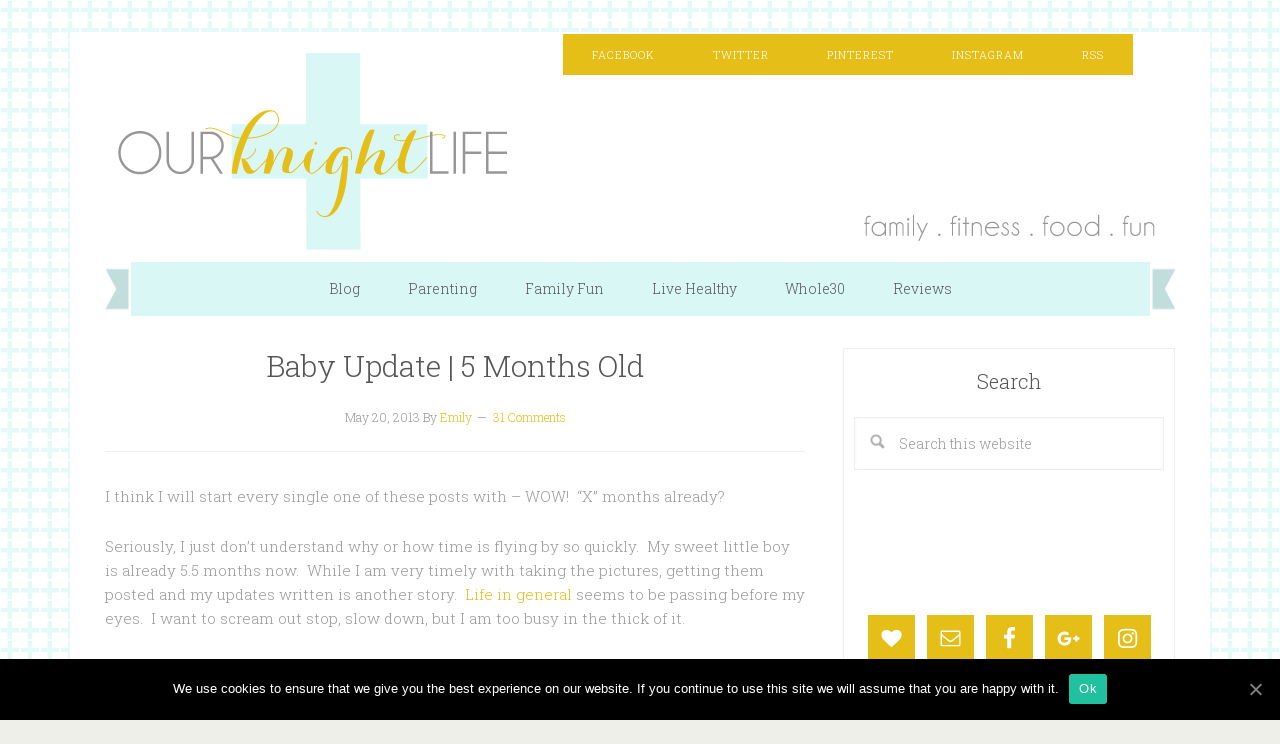

--- FILE ---
content_type: text/html; charset=UTF-8
request_url: https://ourknightlife.com/2013/05/baby-update-5-months-old.html
body_size: 22202
content:
<!DOCTYPE html><html lang="en"><head ><meta charset="UTF-8" /><meta name="viewport" content="width=device-width, initial-scale=1" /><title>Baby Update | 5 Months Old - Our Knight Life</title><meta name="robots" content="index, follow, max-snippet:-1, max-image-preview:large, max-video-preview:-1" /><link rel="canonical" href="https://ourknightlife.com/2013/05/baby-update-5-months-old.html" /><script type="application/ld+json" class="yoast-schema-graph">{"@context":"https://schema.org","@graph":[{"@type":"WebSite","@id":"https://ourknightlife.com/#website","url":"https://ourknightlife.com/","name":"Our Knight Life","description":"Las Vegas Mom Blogger | Family, Fitness, Product Reviews","potentialAction":[{"@type":"SearchAction","target":"https://ourknightlife.com/?s={search_term_string}","query-input":"required name=search_term_string"}],"inLanguage":"en"},{"@type":"ImageObject","@id":"https://ourknightlife.com/2013/05/baby-update-5-months-old.html#primaryimage","inLanguage":"en","url":"https://ourknightlife.com/wp-content/uploads/2013/05/IMG_1070_thumb1.jpg","width":500,"height":333},{"@type":"WebPage","@id":"https://ourknightlife.com/2013/05/baby-update-5-months-old.html#webpage","url":"https://ourknightlife.com/2013/05/baby-update-5-months-old.html","name":"Baby Update | 5 Months Old - Our Knight Life","isPartOf":{"@id":"https://ourknightlife.com/#website"},"primaryImageOfPage":{"@id":"https://ourknightlife.com/2013/05/baby-update-5-months-old.html#primaryimage"},"datePublished":"2013-05-21T05:26:37+00:00","dateModified":"2013-05-21T18:12:34+00:00","author":{"@id":"https://ourknightlife.com/#/schema/person/514e471c6d62c285746410e439641dbe"},"breadcrumb":{"@id":"https://ourknightlife.com/2013/05/baby-update-5-months-old.html#breadcrumb"},"inLanguage":"en","potentialAction":[{"@type":"ReadAction","target":["https://ourknightlife.com/2013/05/baby-update-5-months-old.html"]}]},{"@type":"BreadcrumbList","@id":"https://ourknightlife.com/2013/05/baby-update-5-months-old.html#breadcrumb","itemListElement":[{"@type":"ListItem","position":1,"item":{"@type":"WebPage","@id":"https://ourknightlife.com/","url":"https://ourknightlife.com/","name":"Home"}},{"@type":"ListItem","position":2,"item":{"@type":"WebPage","@id":"https://ourknightlife.com/2013/05/baby-update-5-months-old.html","url":"https://ourknightlife.com/2013/05/baby-update-5-months-old.html","name":"Baby Update | 5 Months Old"}}]},{"@type":"Person","@id":"https://ourknightlife.com/#/schema/person/514e471c6d62c285746410e439641dbe","name":"Emily","image":{"@type":"ImageObject","@id":"https://ourknightlife.com/#personlogo","inLanguage":"en","url":"https://secure.gravatar.com/avatar/1646ab38618829da662fcb39807fb507?s=96&d=mm&r=g","caption":"Emily"},"description":"Emily is a wife &amp; mom living in Las Vegas. The owner and writer at Our Knight Life, Emily loves sharing her two adorable boys and journey through motherhood. Emily has run four half marathons to date and is always training for her next big race. She also enjoys creating healthy recipes for her family and sharing family friendly product reviews.","sameAs":["http://familylifeinlv.com","http://www.facebook.com/OurKnightLife","http://pinterest.com/FamilyNLifeLV","https://twitter.com/http://www.twitter.com/OurKnightLife"]}]}</script><link rel='dns-prefetch' href='//maxcdn.bootstrapcdn.com' /><link rel='dns-prefetch' href='//fonts.googleapis.com' /><link href='https://fonts.gstatic.com' crossorigin rel='preconnect' /><link rel="alternate" type="application/rss+xml" title="Our Knight Life &raquo; Feed" href="https://ourknightlife.com/feed" /><link rel="alternate" type="application/rss+xml" title="Our Knight Life &raquo; Comments Feed" href="https://ourknightlife.com/comments/feed" /><link rel="alternate" type="application/rss+xml" title="Our Knight Life &raquo; Baby Update | 5 Months Old Comments Feed" href="https://ourknightlife.com/2013/05/baby-update-5-months-old.html/feed" /><script data-rocketlazyloadscript='//www.googletagmanager.com/gtag/js?id=UA-17916746-3'   type="text/javascript" data-cfasync="false"></script><script type="text/javascript" data-cfasync="false">var mi_version = '7.16.2';var mi_track_user = true;var mi_no_track_reason = '';var disableStr = 'ga-disable-UA-17916746-3';
function __gtagTrackerIsOptedOut() {return document.cookie.indexOf( disableStr + '=true' ) > - 1;}
if ( __gtagTrackerIsOptedOut() ) {window[disableStr] = true;}
function __gtagTrackerOptout() {document.cookie = disableStr + '=true; expires=Thu, 31 Dec 2099 23:59:59 UTC; path=/';window[disableStr] = true;}if ( 'undefined' === typeof gaOptout ) {function gaOptout() {__gtagTrackerOptout();}}window.dataLayer = window.dataLayer || [];if ( mi_track_user ) {function __gtagTracker() {dataLayer.push( arguments );}__gtagTracker( 'js', new Date() );__gtagTracker( 'set', {'developer_id.dZGIzZG' : true,});__gtagTracker( 'config', 'UA-17916746-3', {forceSSL:true,} );window.gtag = __gtagTracker;(
function () {

var noopfn = function () {return null;};var newtracker = function () {return new Tracker();};var Tracker = function () {return null;};var p = Tracker.prototype;p.get = noopfn;p.set = noopfn;p.send = function (){var args = Array.prototype.slice.call(arguments);args.unshift( 'send' );__gaTracker.apply(null, args);};var __gaTracker = function () {var len = arguments.length;if ( len === 0 ) {return;}var f = arguments[len - 1];if ( typeof f !== 'object' || f === null || typeof f.hitCallback !== 'function' ) {if ( 'send' === arguments[0] ) {var hitConverted, hitObject = false, action;if ( 'event' === arguments[1] ) {if ( 'undefined' !== typeof arguments[3] ) {hitObject = {'eventAction': arguments[3],'eventCategory': arguments[2],'eventLabel': arguments[4],'value': arguments[5] ? arguments[5] : 1,}}}if ( typeof arguments[2] === 'object' ) {hitObject = arguments[2];}if ( 'undefined' !== typeof (
arguments[1].hitType
) ) {hitObject = arguments[1];}if ( hitObject ) {action = 'timing' === arguments[1].hitType ? 'timing_complete' : hitObject.eventAction;hitConverted = mapArgs( hitObject );__gtagTracker( 'event', action, hitConverted );}}return;}function mapArgs( args ) {var gaKey, hit = {};var gaMap = {'eventCategory': 'event_category','eventAction': 'event_action','eventLabel': 'event_label','eventValue': 'event_value','nonInteraction': 'non_interaction','timingCategory': 'event_category','timingVar': 'name','timingValue': 'value','timingLabel': 'event_label',};for ( gaKey in gaMap ) {if ( 'undefined' !== typeof args[gaKey] ) {hit[gaMap[gaKey]] = args[gaKey];}}return hit;}try {f.hitCallback();} catch ( ex ) {}};__gaTracker.create = newtracker;__gaTracker.getByName = newtracker;__gaTracker.getAll = function () {return [];};__gaTracker.remove = noopfn;__gaTracker.loaded = true;window['__gaTracker'] = __gaTracker;})();} else {console.log( "" );( function () {function __gtagTracker() {return null;}window['__gtagTracker'] = __gtagTracker;window['gtag'] = __gtagTracker;} )();}</script><style type="text/css">img.wp-smiley,img.emoji{display:inline !important;border:none !important;box-shadow:none !important;height:1em !important;width:1em !important;margin:0 .07em !important;vertical-align:-0.1em !important;background:none !important;padding:0 !important}</style><link rel='stylesheet' id='delightful-pro-theme-css' href='https://ourknightlife.com/wp-content/themes/delightful-pro/style.css?ver=1.0.0' type='text/css' media='all' /><link rel='stylesheet' id='wp-block-library-css' href='https://ourknightlife.com/wp-includes/css/dist/block-library/style.min.css?ver=5.6.1' type='text/css' media='all' /><link rel='stylesheet' id='tm_clicktotweet-css' href='https://ourknightlife.com/wp-content/plugins/click-to-tweet-by-todaymade/assets/css/styles.css?ver=5.6.1' type='text/css' media='all' /><link rel='stylesheet' id='ts_fab_css-css' href='https://ourknightlife.com/wp-content/plugins/easy-author-box/css/ts-fab.min.css?ver=1.0' type='text/css' media='all' /><link rel='stylesheet' id='simple-share-buttons-adder-font-awesome-css' href='//maxcdn.bootstrapcdn.com/font-awesome/4.3.0/css/font-awesome.min.css?ver=5.6.1' type='text/css' media='all' /><link rel='stylesheet' id='monsterinsights-popular-posts-style-css' href='https://ourknightlife.com/wp-content/plugins/google-analytics-for-wordpress/assets/css/frontend.min.css?ver=7.16.2' type='text/css' media='all' /><link rel='stylesheet' id='dashicons-css' href='https://ourknightlife.com/wp-includes/css/dashicons.min.css?ver=5.6.1' type='text/css' media='all' /><link rel='stylesheet' id='google-fonts-css' href='//fonts.googleapis.com/css?family=Roboto+Slab%3A400%2C300%2C700&#038;ver=5.6.1&#038;display=swap' type='text/css' media='all' /><link rel='stylesheet' id='simple-social-icons-font-css' href='https://ourknightlife.com/wp-content/plugins/simple-social-icons/css/style.css?ver=3.0.2' type='text/css' media='all' /><link rel='stylesheet' id='cookie-notice-front-css' href='https://ourknightlife.com/wp-content/plugins/cookie-notice/includes/../css/front.min.css?ver=5.6.1' type='text/css' media='all' /><link rel='stylesheet' id='reaktiv-custom-css' href='https://ourknightlife.com/wp-content/uploads/custom-css/reaktiv-css-1.css' type='text/css' media='all' /><script type='text/javascript' id='monsterinsights-frontend-script-js-extra'>
var monsterinsights_frontend = {"js_events_tracking":"true","download_extensions":"pdf,doc,ppt,xls,zip,docx,pptx,xlsx","inbound_paths":"[]","home_url":"https:\/\/ourknightlife.com","hash_tracking":"false","ua":"UA-17916746-3"};
</script><script type='text/javascript' src='https://ourknightlife.com/wp-content/plugins/google-analytics-for-wordpress/assets/js/frontend-gtag.min.js?ver=7.16.2' id='monsterinsights-frontend-script-js' defer></script><script type='text/javascript' src='https://ourknightlife.com/wp-includes/js/jquery/jquery.min.js?ver=3.5.1' id='jquery-core-js'></script><script type='text/javascript' src='https://ourknightlife.com/wp-includes/js/jquery/jquery-migrate.min.js?ver=3.3.2' id='jquery-migrate-js' defer></script><script type='text/javascript' src='https://ourknightlife.com/wp-content/plugins/easy-author-box/js/ts-fab.min.js?ver=1.0' id='ts_fab_js-js' defer></script><script type='text/javascript' src='https://ourknightlife.com/wp-content/themes/delightful-pro/js/responsive-menu.js?ver=1.0.0' id='delightful-responsive-menu-js' defer></script><script type='text/javascript' src='https://ourknightlife.com/wp-content/plugins/simple-social-icons/svgxuse.js?ver=1.1.21' id='svg-x-use-js' defer></script><script type='text/javascript' id='cookie-notice-front-js-extra'>
var cnArgs = {"ajaxUrl":"https:\/\/ourknightlife.com\/wp-admin\/admin-ajax.php","nonce":"111e808e7e","hideEffect":"fade","position":"bottom","onScroll":"0","onScrollOffset":"100","onClick":"0","cookieName":"cookie_notice_accepted","cookieTime":"2592000","cookieTimeRejected":"2592000","cookiePath":"\/","cookieDomain":"","redirection":"0","cache":"1","refuse":"0","revokeCookies":"0","revokeCookiesOpt":"automatic","secure":"1"};
</script><script type='text/javascript' src='https://ourknightlife.com/wp-content/plugins/cookie-notice/includes/../js/front.min.js?ver=2.0.3' id='cookie-notice-front-js' defer></script><link rel="https://api.w.org/" href="https://ourknightlife.com/wp-json/" /><link rel="alternate" type="application/json" href="https://ourknightlife.com/wp-json/wp/v2/posts/15132" /><link rel="EditURI" type="application/rsd+xml" title="RSD" href="https://ourknightlife.com/xmlrpc.php?rsd" /><link rel="wlwmanifest" type="application/wlwmanifest+xml" href="https://ourknightlife.com/wp-includes/wlwmanifest.xml" /> <meta name="generator" content="WordPress 5.6.1" /><link rel='shortlink' href='https://ourknightlife.com/?p=15132' /><style>.ts-fab-list li a{background-color:#ffffff;border:1px solid #ffffff;color:#4abdf4}.ts-fab-list li.active a{background-color:#4abdf4;border:1px solid #333;color:#fff}.ts-fab-tab{background-color:#ffffff;border:2px solid #4abdf4;color:#36b1f1}</style><script type="text/javascript">window._zem_rp_post_id = '15132';window._zem_rp_thumbnails = true;window._zem_rp_post_title = 'Baby+Update+%7C+5+Months+Old';window._zem_rp_post_tags = ['baby+d', 'baby+update', 'milestones', 'all', 'baby', 'family+life', 'sleep', 'babbl', 'sweet', 'singl', 'nurs', 'updat', 'smilei', 'babi', 'stori', 'boi', 'busi', 'person', 'dai', 'life', 'gener'];window._zem_rp_static_base_url = 'https://content.zemanta.com/static/';
window._zem_rp_wp_ajax_url = 'https://ourknightlife.com/wp-admin/admin-ajax.php';
window._zem_rp_plugin_version = '1.13';window._zem_rp_num_rel_posts = '4';</script><link rel="stylesheet" href="https://ourknightlife.com/wp-content/plugins/related-posts-by-zemanta/static/themes/vertical.css?version=1.13" /><link rel="pingback" href="https://ourknightlife.com/xmlrpc.php" /><style type="text/css">.site-title a{background:url(https://ourknightlife.com/wp-content/uploads/2015/05/cropped-Header22.png) no-repeat !important}</style><script type="text/javascript" src="http://cplayer.blinkx.com/?i=4072ce9818d210674666de4cf23c7b2e612e7e7c&adc_pub_id=ad23212b" defer></script> <style type="text/css" id="custom-background-css">body.custom-background{background-image:url("https://ourknightlife.com/wp-content/uploads/2015/05/Emily-Back.png");background-position:left top;background-size:auto;background-repeat:repeat;background-attachment:scroll}</style><link rel="icon" href="https://ourknightlife.com/wp-content/uploads/2015/10/Favicon.png" sizes="32x32" /><link rel="icon" href="https://ourknightlife.com/wp-content/uploads/2015/10/Favicon.png" sizes="192x192" /><link rel="apple-touch-icon" href="https://ourknightlife.com/wp-content/uploads/2015/10/Favicon.png" /><meta name="msapplication-TileImage" content="https://ourknightlife.com/wp-content/uploads/2015/10/Favicon.png" /><style type="text/css">html body div.easyrecipe{font-family:Arial,Verdana,sans-serif!important;color:rgb(51,51,51)!important;font-size:16px!important;border-style:solid!important;border-color:rgb(9,115,145)!important;background-color:rgb(255,255,255)!important;border-width:2px!important}html body div.easyrecipe{font-family:Arial,Verdana,sans-serif!important;color:rgb(51,51,51)!important;font-size:16px!important;border-style:solid!important;border-color:rgb(9,115,145)!important;background-color:rgb(255,255,255)!important;border-width:2px!important}html body div.easyrecipe .ERSName{color:rgb(6,114,150)!important;font-weight:bold!important;font-family:Indie Flower!important}</style><script data-cfasync="false" type="text/javascript"> 
(function(a,h,a_,l,o,g,y){window[a_]={c:o,b:g,u:l};var s=a.createElement(h);s.src=l,e=a.getElementsByTagName(h)[0];e.parentNode.insertBefore(s,e);})(document,"script","_ahalogy","//w.ahalogy.com/",{client:"67370595840"});
</script><noscript><style id="rocket-lazyload-nojs-css">.rll-youtube-player,[data-lazy-src]{display:none !important}</style></noscript></head><body class="post-template-default single single-post postid-15132 single-format-standard custom-background custom-header header-image content-sidebar genesis-breadcrumbs-hidden genesis-footer-widgets-hidden cookies-not-set"><div class="site-container"><header class="site-header"><div class="wrap"><div class="title-area"><p class="site-title"><a href="https://ourknightlife.com/">Our Knight Life</a></p><p class="site-description">Las Vegas Mom Blogger | Family, Fitness, Product Reviews</p></div><div class="widget-area header-widget-area"><section id="nav_menu-4" class="widget widget_nav_menu"><div class="widget-wrap"><nav class="nav-header"><ul id="menu-socials" class="menu genesis-nav-menu"><li id="menu-item-19742" class="icon-facebook menu-item menu-item-type-custom menu-item-object-custom menu-item-19742"><a href="https://www.facebook.com/OurKnightLife"><span >Facebook</span></a></li><li id="menu-item-19743" class="icon-twitter menu-item menu-item-type-custom menu-item-object-custom menu-item-19743"><a href="http://twitter.com/ourknightlife"><span >Twitter</span></a></li><li id="menu-item-19745" class="icon-pinterest menu-item menu-item-type-custom menu-item-object-custom menu-item-19745"><a href="https://www.pinterest.com/familynlifelv/"><span >Pinterest</span></a></li><li id="menu-item-19744" class="icon-instagram menu-item menu-item-type-custom menu-item-object-custom menu-item-19744"><a href="http://instagram.com/ourknightlife"><span >Instagram</span></a></li><li id="menu-item-19746" class="icon-rss menu-item menu-item-type-custom menu-item-object-custom menu-item-19746"><a href="http://feeds.feedburner.com/OurKnightLife"><span >RSS</span></a></li></ul></nav></div></section></div></div></header><nav class="nav-primary" aria-label="Main"><div class="wrap"><ul id="menu-main_menu" class="menu genesis-nav-menu menu-primary"><li id="menu-item-20328" class="menu-item menu-item-type-post_type menu-item-object-page menu-item-20328"><a href="https://ourknightlife.com/blog"><span >Blog</span></a></li><li id="menu-item-17064" class="menu-item menu-item-type-taxonomy menu-item-object-category menu-item-has-children menu-item-17064"><a href="https://ourknightlife.com/category/family-life-2/parenting-posts"><span >Parenting</span></a><ul class="sub-menu"><li id="menu-item-17070" class="menu-item menu-item-type-taxonomy menu-item-object-category menu-item-has-children menu-item-17070"><a href="https://ourknightlife.com/category/family-life-2/pregnancy"><span >Pregnancy</span></a><ul class="sub-menu"><li id="menu-item-17078" class="menu-item menu-item-type-custom menu-item-object-custom menu-item-17078"><a href="https://ourknightlife.com/tag/baby-bump"><span >Baby Bump</span></a></li></ul></li><li id="menu-item-17072" class="menu-item menu-item-type-taxonomy menu-item-object-category current-post-ancestor current-menu-parent current-post-parent menu-item-17072"><a href="https://ourknightlife.com/category/family-life-2/for-baby"><span >Baby</span></a></li><li id="menu-item-17063" class="menu-item menu-item-type-custom menu-item-object-custom menu-item-17063"><a href="https://ourknightlife.com/tag/birth-story"><span >Birth Stories</span></a></li><li id="menu-item-17073" class="menu-item menu-item-type-taxonomy menu-item-object-category menu-item-17073"><a href="https://ourknightlife.com/category/family-life-2/breastfeeding"><span >Breastfeeding</span></a></li><li id="menu-item-17058" class="menu-item menu-item-type-custom menu-item-object-custom menu-item-17058"><a href="https://ourknightlife.com/tag/babywearing"><span >Babywearing</span></a></li><li id="menu-item-17074" class="menu-item menu-item-type-taxonomy menu-item-object-category menu-item-17074"><a href="https://ourknightlife.com/category/family-life-2/cloth-diapers"><span >Cloth Diapers</span></a></li><li id="menu-item-17075" class="menu-item menu-item-type-taxonomy menu-item-object-category menu-item-17075"><a href="https://ourknightlife.com/category/family-life-2/toddler"><span >Toddlers</span></a></li><li id="menu-item-17071" class="menu-item menu-item-type-taxonomy menu-item-object-category menu-item-17071"><a href="https://ourknightlife.com/category/family-life-2/preschool"><span >Preschool</span></a></li></ul></li><li id="menu-item-15174" class="menu-item menu-item-type-taxonomy menu-item-object-category current-post-ancestor current-menu-parent current-post-parent menu-item-has-children menu-item-15174"><a href="https://ourknightlife.com/category/family-life-2"><span >Family Fun</span></a><ul class="sub-menu"><li id="menu-item-17051" class="menu-item menu-item-type-taxonomy menu-item-object-category menu-item-17051"><a href="https://ourknightlife.com/category/crafts"><span >Crafts</span></a></li><li id="menu-item-15179" class="menu-item menu-item-type-taxonomy menu-item-object-category menu-item-15179"><a href="https://ourknightlife.com/category/disney"><span >Disney</span></a></li></ul></li><li id="menu-item-15175" class="menu-item menu-item-type-taxonomy menu-item-object-category menu-item-has-children menu-item-15175"><a href="https://ourknightlife.com/category/fitness-and-health"><span >Live Healthy</span></a><ul class="sub-menu"><li id="menu-item-18765" class="menu-item menu-item-type-taxonomy menu-item-object-category menu-item-18765"><a href="https://ourknightlife.com/category/fitness-and-health/running"><span >Running</span></a></li><li id="menu-item-17055" class="menu-item menu-item-type-taxonomy menu-item-object-category menu-item-17055"><a href="https://ourknightlife.com/category/eats-treats/paleo"><span >Paleo</span></a></li><li id="menu-item-17065" class="menu-item menu-item-type-taxonomy menu-item-object-category menu-item-17065"><a href="https://ourknightlife.com/category/eats-treats"><span >Eats &#038; Treats</span></a></li><li id="menu-item-17076" class="menu-item menu-item-type-taxonomy menu-item-object-category menu-item-17076"><a href="https://ourknightlife.com/category/fitness-and-health/fitness-friday"><span >Fitness Friday</span></a></li></ul></li><li id="menu-item-17056" class="menu-item menu-item-type-taxonomy menu-item-object-category menu-item-17056"><a href="https://ourknightlife.com/category/eats-treats/whole30"><span >Whole30</span></a></li><li id="menu-item-15177" class="menu-item menu-item-type-taxonomy menu-item-object-category menu-item-has-children menu-item-15177"><a href="https://ourknightlife.com/category/giveaway/review"><span >Reviews</span></a><ul class="sub-menu"><li id="menu-item-17061" class="menu-item menu-item-type-custom menu-item-object-custom menu-item-17061"><a href="https://ourknightlife.com/tag/baby-gear"><span >Baby Gear</span></a></li><li id="menu-item-17062" class="menu-item menu-item-type-custom menu-item-object-custom menu-item-17062"><a href="https://ourknightlife.com/tag/childrens-toys"><span >Children&#8217;s Toys</span></a></li><li id="menu-item-15178" class="menu-item menu-item-type-taxonomy menu-item-object-category menu-item-15178"><a href="https://ourknightlife.com/category/giveaway/giveaways"><span >Giveaways</span></a></li><li id="menu-item-19944" class="menu-item menu-item-type-custom menu-item-object-custom menu-item-19944"><a href="https://ourknightlife.com/sponsor/disclosure-policy"><span >Disclosure Policy</span></a></li></ul></li></ul></div></nav><div class="site-inner"><div class="content-sidebar-wrap"><main class="content"><article class="post-15132 post type-post status-publish format-standard has-post-thumbnail category-all category-for-baby category-family-life-2 tag-baby-d tag-baby-update tag-milestones entry" aria-label="Baby Update | 5 Months Old"><header class="entry-header"><h1 class="entry-title">Baby Update | 5 Months Old</h1><p class="entry-meta"><time class="entry-time">May 20, 2013</time> By <span class="entry-author"><a href="https://ourknightlife.com/author/emily" class="entry-author-link" rel="author"><span class="entry-author-name">Emily</span></a></span> <span class="entry-comments-link"><a href="https://ourknightlife.com/2013/05/baby-update-5-months-old.html#comments">31 Comments</a></span> </p></header><div class="entry-content"><p>I think I will start every single one of these posts with – WOW!  “X” months already?</p><p>Seriously, I just don’t understand why or how time is flying by so quickly.  My sweet little boy is already 5.5 months now.  While I am very timely with taking the pictures, getting them posted and my updates written is another story.  <a href="https://ourknightlife.com/2010/02/life-in-general.html">Life in general</a> seems to be passing before my eyes.  I want to scream out stop, slow down, but I am too busy in the thick of it.</p><p>Baby D is just a brilliant sweet little man.  He is so smiley, more so it seems with each day.  He is beginning to show his personality, and has truly found his voice.  Babbling, drooling, laughing, and screaming fill our days.  I wish I could say he was still sleeping like a champ, but it seems like I don’t make sleeping babies.  For a while he was up every 45 minutes at night.  Not hungry, but nursing for comfort.  I am not sure why this is, and it lasted for several weeks.  Now we are down to about 6 wakings throughout the night, but even that is draining on me.  He is so happy when he wakes up though it makes the nights seem like a trade off for a happy easy going baby.</p><h3>At 5 Months Baby D is:</h3><ul><li>Talking away, Lala’s, Baba’s, Dada’s and screams of delight fill his waking hours.  He likes the sound of his voice and so do I.</li></ul><p><a href="https://ourknightlife.com/wp-content/uploads/2013/05/IMG_1070.jpg"><img style="background-image: none; padding-top: 0px; padding-left: 0px; margin-left: auto; display: block; padding-right: 0px; margin-right: auto; border: 0px none;" title="5 month old baby" alt="&quot;monthly baby stickers&quot; &quot;Baby&quot; &quot;Newborn&quot; &quot;5 month old&quot; &quot;5 month milestones&quot; &quot;infant&quot;" src="data:image/svg+xml,%3Csvg%20xmlns='http://www.w3.org/2000/svg'%20viewBox='0%200%20500%20333'%3E%3C/svg%3E" width="500" height="333" border="0" data-lazy-src="https://ourknightlife.com/wp-content/uploads/2013/05/IMG_1070_thumb.jpg" /><noscript><img style="background-image: none; padding-top: 0px; padding-left: 0px; margin-left: auto; display: block; padding-right: 0px; margin-right: auto; border: 0px none;" title="5 month old baby" alt="&quot;monthly baby stickers&quot; &quot;Baby&quot; &quot;Newborn&quot; &quot;5 month old&quot; &quot;5 month milestones&quot; &quot;infant&quot;" src="https://ourknightlife.com/wp-content/uploads/2013/05/IMG_1070_thumb.jpg" width="500" height="333" border="0" /></noscript></a></p><ul><li>Reacting to his name no matter where you are in the room.  Bending backward to find people is a favorite of his.</li></ul><p><a href="https://ourknightlife.com/wp-content/uploads/2013/05/IMG_1112.jpg"><img style="background-image: none; padding-top: 0px; padding-left: 0px; margin-left: auto; display: block; padding-right: 0px; margin-right: auto; border: 0px none;" title="5 month old baby" alt="&quot;monthly baby stickers&quot; &quot;Baby&quot; &quot;Newborn&quot; &quot;5 month old&quot; &quot;5 month milestones&quot; &quot;infant&quot;" src="data:image/svg+xml,%3Csvg%20xmlns='http://www.w3.org/2000/svg'%20viewBox='0%200%20500%20750'%3E%3C/svg%3E" width="500" height="750" border="0" data-lazy-src="https://ourknightlife.com/wp-content/uploads/2013/05/IMG_1112_thumb.jpg" /><noscript><img style="background-image: none; padding-top: 0px; padding-left: 0px; margin-left: auto; display: block; padding-right: 0px; margin-right: auto; border: 0px none;" title="5 month old baby" alt="&quot;monthly baby stickers&quot; &quot;Baby&quot; &quot;Newborn&quot; &quot;5 month old&quot; &quot;5 month milestones&quot; &quot;infant&quot;" src="https://ourknightlife.com/wp-content/uploads/2013/05/IMG_1112_thumb.jpg" width="500" height="750" border="0" /></noscript></a></p><ul><li>Rolling belly to back, and just tonight finally did back to belly – although only Grandma has seen this trick.</li></ul><p><a href="https://ourknightlife.com/wp-content/uploads/2013/05/IMG_1109.jpg"><img style="background-image: none; padding-top: 0px; padding-left: 0px; margin-left: auto; display: block; padding-right: 0px; margin-right: auto; border: 0px none;" title="5 month old baby" alt="&quot;monthly baby stickers&quot; &quot;Baby&quot; &quot;Newborn&quot; &quot;5 month old&quot; &quot;5 month milestones&quot; &quot;infant&quot;" src="data:image/svg+xml,%3Csvg%20xmlns='http://www.w3.org/2000/svg'%20viewBox='0%200%20500%20333'%3E%3C/svg%3E" width="500" height="333" border="0" data-lazy-src="https://ourknightlife.com/wp-content/uploads/2013/05/IMG_1109_thumb.jpg" /><noscript><img style="background-image: none; padding-top: 0px; padding-left: 0px; margin-left: auto; display: block; padding-right: 0px; margin-right: auto; border: 0px none;" title="5 month old baby" alt="&quot;monthly baby stickers&quot; &quot;Baby&quot; &quot;Newborn&quot; &quot;5 month old&quot; &quot;5 month milestones&quot; &quot;infant&quot;" src="https://ourknightlife.com/wp-content/uploads/2013/05/IMG_1109_thumb.jpg" width="500" height="333" border="0" /></noscript></a></p><ul><li>Follows his brother with intent and kicks excitedly whenever he is paying attention to him.</li></ul><p><a href="https://ourknightlife.com/wp-content/uploads/2013/05/IMG_1114.jpg"><img style="background-image: none; padding-top: 0px; padding-left: 0px; margin-left: auto; display: block; padding-right: 0px; margin-right: auto; border: 0px none;" title="5 month old baby" alt="&quot;monthly baby stickers&quot; &quot;Baby&quot; &quot;Newborn&quot; &quot;5 month old&quot; &quot;5 month milestones&quot; &quot;infant&quot; &quot;brothers&quot;" src="data:image/svg+xml,%3Csvg%20xmlns='http://www.w3.org/2000/svg'%20viewBox='0%200%20500%20306'%3E%3C/svg%3E" width="500" height="306" border="0" data-lazy-src="https://ourknightlife.com/wp-content/uploads/2013/05/IMG_1114_thumb.jpg" /><noscript><img style="background-image: none; padding-top: 0px; padding-left: 0px; margin-left: auto; display: block; padding-right: 0px; margin-right: auto; border: 0px none;" title="5 month old baby" alt="&quot;monthly baby stickers&quot; &quot;Baby&quot; &quot;Newborn&quot; &quot;5 month old&quot; &quot;5 month milestones&quot; &quot;infant&quot; &quot;brothers&quot;" src="https://ourknightlife.com/wp-content/uploads/2013/05/IMG_1114_thumb.jpg" width="500" height="306" border="0" /></noscript></a></p><ul><li>A drooling monster, but still no teeth!</li></ul><p><a href="https://ourknightlife.com/wp-content/uploads/2013/05/IMG_1100.jpg"><img style="background-image: none; padding-top: 0px; padding-left: 0px; margin-left: auto; display: block; padding-right: 0px; margin-right: auto; border: 0px none;" title="5 month old baby" alt="&quot;teething baby&quot; &quot;monthly baby stickers&quot; &quot;Baby&quot; &quot;Newborn&quot; &quot;5 month old&quot; &quot;5 month milestones&quot; &quot;infant&quot;" src="data:image/svg+xml,%3Csvg%20xmlns='http://www.w3.org/2000/svg'%20viewBox='0%200%20500%20333'%3E%3C/svg%3E" width="500" height="333" border="0" data-lazy-src="https://ourknightlife.com/wp-content/uploads/2013/05/IMG_1100_thumb.jpg" /><noscript><img style="background-image: none; padding-top: 0px; padding-left: 0px; margin-left: auto; display: block; padding-right: 0px; margin-right: auto; border: 0px none;" title="5 month old baby" alt="&quot;teething baby&quot; &quot;monthly baby stickers&quot; &quot;Baby&quot; &quot;Newborn&quot; &quot;5 month old&quot; &quot;5 month milestones&quot; &quot;infant&quot;" src="https://ourknightlife.com/wp-content/uploads/2013/05/IMG_1100_thumb.jpg" width="500" height="333" border="0" /></noscript></a></p><ul><li>Regressing when it comes to night time sleeping… and here I thought I finally got a sleeper…</li></ul><p><a href="https://ourknightlife.com/wp-content/uploads/2013/05/IMG_1086.jpg"><img style="background-image: none; padding-top: 0px; padding-left: 0px; margin-left: auto; display: block; padding-right: 0px; margin-right: auto; border: 0px none;" title="5 month old baby" alt="&quot;monthly baby stickers&quot; &quot;Baby&quot; &quot;Newborn&quot; &quot;5 month old&quot; &quot;5 month milestones&quot; &quot;infant&quot;" src="data:image/svg+xml,%3Csvg%20xmlns='http://www.w3.org/2000/svg'%20viewBox='0%200%20500%20385'%3E%3C/svg%3E" width="500" height="385" border="0" data-lazy-src="https://ourknightlife.com/wp-content/uploads/2013/05/IMG_1086_thumb.jpg" /><noscript><img style="background-image: none; padding-top: 0px; padding-left: 0px; margin-left: auto; display: block; padding-right: 0px; margin-right: auto; border: 0px none;" title="5 month old baby" alt="&quot;monthly baby stickers&quot; &quot;Baby&quot; &quot;Newborn&quot; &quot;5 month old&quot; &quot;5 month milestones&quot; &quot;infant&quot;" src="https://ourknightlife.com/wp-content/uploads/2013/05/IMG_1086_thumb.jpg" width="500" height="385" border="0" /></noscript></a></p><ul><li>Super happy.  Everyone always comments on how happy he is.</li></ul><p><a href="https://ourknightlife.com/wp-content/uploads/2013/05/IMG_1091.jpg"><img style="background-image: none; padding-top: 0px; padding-left: 0px; margin-left: auto; display: block; padding-right: 0px; margin-right: auto; border: 0px none;" title="5 month old baby" alt="&quot;monthly baby stickers&quot; &quot;Baby&quot; &quot;Newborn&quot; &quot;5 month old&quot; &quot;5 month milestones&quot; &quot;infant&quot;" src="data:image/svg+xml,%3Csvg%20xmlns='http://www.w3.org/2000/svg'%20viewBox='0%200%20500%20333'%3E%3C/svg%3E" width="500" height="333" border="0" data-lazy-src="https://ourknightlife.com/wp-content/uploads/2013/05/IMG_1091_thumb.jpg" /><noscript><img style="background-image: none; padding-top: 0px; padding-left: 0px; margin-left: auto; display: block; padding-right: 0px; margin-right: auto; border: 0px none;" title="5 month old baby" alt="&quot;monthly baby stickers&quot; &quot;Baby&quot; &quot;Newborn&quot; &quot;5 month old&quot; &quot;5 month milestones&quot; &quot;infant&quot;" src="https://ourknightlife.com/wp-content/uploads/2013/05/IMG_1091_thumb.jpg" width="500" height="333" border="0" /></noscript></a></p><ul><li>Grasping toys, toes, and anything he can and brings them to his mouth.  Lots of exploration going on!</li></ul><p><a href="https://ourknightlife.com/wp-content/uploads/2013/05/IMG_1088.jpg"><img style="background-image: none; padding-top: 0px; padding-left: 0px; margin-left: auto; display: block; padding-right: 0px; margin-right: auto; border: 0px none;" title="rolling baby" alt="&quot;monthly baby stickers&quot; &quot;Baby&quot; &quot;Newborn&quot; &quot;5 month old&quot; &quot;5 month milestones&quot; &quot;infant&quot;" src="data:image/svg+xml,%3Csvg%20xmlns='http://www.w3.org/2000/svg'%20viewBox='0%200%20500%20333'%3E%3C/svg%3E" width="500" height="333" border="0" data-lazy-src="https://ourknightlife.com/wp-content/uploads/2013/05/IMG_1088_thumb.jpg" /><noscript><img style="background-image: none; padding-top: 0px; padding-left: 0px; margin-left: auto; display: block; padding-right: 0px; margin-right: auto; border: 0px none;" title="rolling baby" alt="&quot;monthly baby stickers&quot; &quot;Baby&quot; &quot;Newborn&quot; &quot;5 month old&quot; &quot;5 month milestones&quot; &quot;infant&quot;" src="https://ourknightlife.com/wp-content/uploads/2013/05/IMG_1088_thumb.jpg" width="500" height="333" border="0" /></noscript></a></p><ul><li>Is so expressive!</li></ul><p><a href="https://ourknightlife.com/wp-content/uploads/2013/05/IMG_1098.jpg"><img style="background-image: none; padding-top: 0px; padding-left: 0px; margin-left: auto; display: block; padding-right: 0px; margin-right: auto; border: 0px none;" title="baby profile" alt="&quot;monthly baby stickers&quot; &quot;Baby&quot; &quot;Newborn&quot; &quot;5 month old&quot; &quot;5 month milestones&quot; &quot;infant&quot;" src="data:image/svg+xml,%3Csvg%20xmlns='http://www.w3.org/2000/svg'%20viewBox='0%200%20500%20298'%3E%3C/svg%3E" width="500" height="298" border="0" data-lazy-src="https://ourknightlife.com/wp-content/uploads/2013/05/IMG_1098_thumb.jpg" /><noscript><img style="background-image: none; padding-top: 0px; padding-left: 0px; margin-left: auto; display: block; padding-right: 0px; margin-right: auto; border: 0px none;" title="baby profile" alt="&quot;monthly baby stickers&quot; &quot;Baby&quot; &quot;Newborn&quot; &quot;5 month old&quot; &quot;5 month milestones&quot; &quot;infant&quot;" src="https://ourknightlife.com/wp-content/uploads/2013/05/IMG_1098_thumb.jpg" width="500" height="298" border="0" /></noscript></a></p><p><strong>Seriously I can’t get enough of either of my boys! Especially moments like these that make me laugh!</strong></p><p><a href="https://ourknightlife.com/wp-content/uploads/2013/05/IMG_1121.jpg"><img style="background-image: none; padding-top: 0px; padding-left: 0px; margin-left: auto; display: block; padding-right: 0px; margin-right: auto; border: 0px none;" title="5 month old baby" alt="&quot;monthly baby stickers&quot; &quot;Baby&quot; &quot;Newborn&quot; &quot;5 month old&quot; &quot;5 month milestones&quot; &quot;infant&quot; &quot;brothers&quot;" src="data:image/svg+xml,%3Csvg%20xmlns='http://www.w3.org/2000/svg'%20viewBox='0%200%20500%20319'%3E%3C/svg%3E" width="500" height="319" border="0" data-lazy-src="https://ourknightlife.com/wp-content/uploads/2013/05/IMG_1121_thumb.jpg" /><noscript><img style="background-image: none; padding-top: 0px; padding-left: 0px; margin-left: auto; display: block; padding-right: 0px; margin-right: auto; border: 0px none;" title="5 month old baby" alt="&quot;monthly baby stickers&quot; &quot;Baby&quot; &quot;Newborn&quot; &quot;5 month old&quot; &quot;5 month milestones&quot; &quot;infant&quot; &quot;brothers&quot;" src="https://ourknightlife.com/wp-content/uploads/2013/05/IMG_1121_thumb.jpg" width="500" height="319" border="0" /></noscript></a></p><h3>Happy 5 Months Baby D!</h3><div id="ts-fab-below" class="ts-fab-wrapper"><ul class="ts-fab-list"><li class="ts-fab-bio-link"><a href="#ts-fab-bio-below">Biography of the Author(Read Below)..</a></li><li class="ts-fab-latest-posts-link"><a href="#ts-fab-latest-posts-below">Latest Posts (view them ).. </a></li></ul><div class="ts-fab-tabs"><div class="ts-fab-tab" id="ts-fab-bio-below"><div class="ts-fab-avatar"><img alt='' src="data:image/svg+xml,%3Csvg%20xmlns='http://www.w3.org/2000/svg'%20viewBox='0%200%2064%2064'%3E%3C/svg%3E" data-lazy-srcset='https://secure.gravatar.com/avatar/1646ab38618829da662fcb39807fb507?s=128&#038;d=mm&#038;r=g 2x' class='avatar avatar-64 photo' height='64' width='64' data-lazy-src="https://secure.gravatar.com/avatar/1646ab38618829da662fcb39807fb507?s=64&#038;d=mm&#038;r=g" /><noscript><img alt='' src='https://secure.gravatar.com/avatar/1646ab38618829da662fcb39807fb507?s=64&#038;d=mm&#038;r=g' srcset='https://secure.gravatar.com/avatar/1646ab38618829da662fcb39807fb507?s=128&#038;d=mm&#038;r=g 2x' class='avatar avatar-64 photo' height='64' width='64' /></noscript><div class="ts-fab-social-links"></div></div><div class="ts-fab-text"><div class="ts-fab-header"><h4><a href="http://familylifeinlv.com" target="_blank">Emily</a></h4></div><div class="ts-fab-content"><a href="//plus.google.com/110918716758413630476}">Emily is a wife &amp; mom living in Las Vegas. The owner and writer at Our Knight Life, Emily loves sharing her two adorable boys and journey through motherhood. Emily has run four half marathons to date and is always training for her next big race. She also enjoys creating healthy recipes for her family and sharing family friendly product reviews.<a /></div></div></div><div class="ts-fab-tab" id="ts-fab-latest-posts-below"><div class="ts-fab-avatar"><img alt='' src="data:image/svg+xml,%3Csvg%20xmlns='http://www.w3.org/2000/svg'%20viewBox='0%200%2064%2064'%3E%3C/svg%3E" data-lazy-srcset='https://secure.gravatar.com/avatar/1646ab38618829da662fcb39807fb507?s=128&#038;d=mm&#038;r=g 2x' class='avatar avatar-64 photo' height='64' width='64' data-lazy-src="https://secure.gravatar.com/avatar/1646ab38618829da662fcb39807fb507?s=64&#038;d=mm&#038;r=g" /><noscript><img alt='' src='https://secure.gravatar.com/avatar/1646ab38618829da662fcb39807fb507?s=64&#038;d=mm&#038;r=g' srcset='https://secure.gravatar.com/avatar/1646ab38618829da662fcb39807fb507?s=128&#038;d=mm&#038;r=g 2x' class='avatar avatar-64 photo' height='64' width='64' /></noscript><div class="ts-fab-social-links"></div></div><div class="ts-fab-text"><div class="ts-fab-header"><h4>Latest posts by Emily <span class="latest-see-all">(<a href="https://ourknightlife.com/author/emily">Posts</a>)</span></h4></div><ul class="ts-fab-latest"><li><a href="https://ourknightlife.com/2019/02/dont-call-it-a-comeback.html">Don&#8217;t Call It A Comeback</a><span> - February 7, 2019</span> </li><li><a href="https://ourknightlife.com/2017/01/little-prince-smith-center-las-vegas-ticket-giveaway.html">The Little Prince at The Smith Center Las Vegas &#8211; Ticket Giveaway</a><span> - January 31, 2017</span> </li><li><a href="https://ourknightlife.com/2017/01/3-simple-ways-to-add-color-to-your-diet.html">3 Simple Ways To Add Color To Your Diet @SUBWAY @OfficialSubway</a><span> - January 13, 2017</span> </li><li><a href="https://ourknightlife.com/2016/11/disneys-moana-dolby-cinema-amc-movie-review.html">Disney&#8217;s Moana in Dolby Cinema at AMC Movie Review</a><span> - November 27, 2016</span> </li></ul></div></div></div></div><div class="zem_rp_wrap zem_rp_th_vertical" id="zem_rp_first"><div class="zem_rp_content"><h3 class="related_post_title">You may also like -</h3><ul class="related_post zem_rp"><li data-position="0" data-poid="in-17082" data-post-type="none"><a href="https://ourknightlife.com/2013/10/9-month-baby-update.html" class="zem_rp_thumbnail"><img src="data:image/svg+xml,%3Csvg%20xmlns='http://www.w3.org/2000/svg'%20viewBox='0%200%20150%20150'%3E%3C/svg%3E" alt="Wordless Wednesday {The 9 Month Baby Pictures I Never Posted}" width="150" height="150" data-lazy-src="https://ourknightlife.com/wp-content/uploads/2013/10/Baby-0-9-months-150x150.jpg" /><noscript><img src="https://ourknightlife.com/wp-content/uploads/2013/10/Baby-0-9-months-150x150.jpg" alt="Wordless Wednesday {The 9 Month Baby Pictures I Never Posted}" width="150" height="150" /></noscript></a><a href="https://ourknightlife.com/2013/10/9-month-baby-update.html" class="zem_rp_title">Wordless Wednesday {The 9 Month Baby Pictures I Never Posted}</a></li><li data-position="1" data-poid="in-14473" data-post-type="none"><a href="https://ourknightlife.com/2013/03/three-month-old-baby.html" class="zem_rp_thumbnail"><img src="data:image/svg+xml,%3Csvg%20xmlns='http://www.w3.org/2000/svg'%20viewBox='0%200%20150%20150'%3E%3C/svg%3E" alt="Baby D Update | 3 Months Old" width="150" height="150" data-lazy-src="https://ourknightlife.com/wp-content/uploads/2013/05/Deacon-timeline_thumb-150x150.jpg" /><noscript><img src="https://ourknightlife.com/wp-content/uploads/2013/05/Deacon-timeline_thumb-150x150.jpg" alt="Baby D Update | 3 Months Old" width="150" height="150" /></noscript></a><a href="https://ourknightlife.com/2013/03/three-month-old-baby.html" class="zem_rp_title">Baby D Update | 3 Months Old</a></li><li data-position="2" data-poid="in-17733" data-post-type="none"><a href="https://ourknightlife.com/2014/01/baby-d-monthly-update-12-months-old.html" class="zem_rp_thumbnail"><img src="data:image/svg+xml,%3Csvg%20xmlns='http://www.w3.org/2000/svg'%20viewBox='0%200%20150%20150'%3E%3C/svg%3E" alt="Baby D Monthly Update | 12 Months Old" width="150" height="150" data-lazy-src="https://ourknightlife.com/wp-content/uploads/2014/01/Babys-First-Year_thumb1-150x150.jpg" /><noscript><img src="https://ourknightlife.com/wp-content/uploads/2014/01/Babys-First-Year_thumb1-150x150.jpg" alt="Baby D Monthly Update | 12 Months Old" width="150" height="150" /></noscript></a><a href="https://ourknightlife.com/2014/01/baby-d-monthly-update-12-months-old.html" class="zem_rp_title">Baby D Monthly Update | 12 Months Old</a></li><li data-position="3" data-poid="in-17435" data-post-type="none"><a href="https://ourknightlife.com/2013/12/monthly-baby-update-11-months-old.html" class="zem_rp_thumbnail"><img src="data:image/svg+xml,%3Csvg%20xmlns='http://www.w3.org/2000/svg'%20viewBox='0%200%20150%20150'%3E%3C/svg%3E" alt="Baby D Monthly Update | 11 Months Old" width="150" height="150" data-lazy-src="https://ourknightlife.com/wp-content/uploads/2013/12/Baby-11-Months-150x150.jpg" /><noscript><img src="https://ourknightlife.com/wp-content/uploads/2013/12/Baby-11-Months-150x150.jpg" alt="Baby D Monthly Update | 11 Months Old" width="150" height="150" /></noscript></a><a href="https://ourknightlife.com/2013/12/monthly-baby-update-11-months-old.html" class="zem_rp_title">Baby D Monthly Update | 11 Months Old</a></li></ul></div></div><div class="skimlinks-disclosure-button"><p><a href="https://skimlinks.com/" target="_blank" target="_blank"><img width="120" height="90" src="data:image/svg+xml,%3Csvg%20xmlns='http://www.w3.org/2000/svg'%20viewBox='0%200%20120%2090'%3E%3C/svg%3E" style="display:block" data-lazy-src="https://ourknightlife.com/wp-content/plugins/skimlinks/assets/Disclosure_blue.png"/><noscript><img width="120" height="90" src="https://ourknightlife.com/wp-content/plugins/skimlinks/assets/Disclosure_blue.png" style="display:block"/></noscript></a></p></div></div><footer class="entry-footer"><div class="prev-next-post-links"><div class="previous-post-link" title="Previous Post: Stylish Baby and Children's Bedding from Beyond Bedding #Giveaway"><a href="https://ourknightlife.com/2013/05/stylish-baby-and-childrens-bedding-from-beyond-bedding.html" rel="prev">&laquo;</a></div><div class="next-post-link" title="Next Post: Fresh and Modern Artwork for Children and Home from SugarFresh (#Giveaway)"><a href="https://ourknightlife.com/2013/05/fresh-and-modern-artwork-for-children-and-home-from-sugarfresh-giveaway.html" rel="next">&raquo;</a></div></div><p class="entry-meta"><span class="entry-categories">Filed Under: <a href="https://ourknightlife.com/category/all" rel="category tag">All</a>, <a href="https://ourknightlife.com/category/family-life-2/for-baby" rel="category tag">Baby</a>, <a href="https://ourknightlife.com/category/family-life-2" rel="category tag">Family Life</a></span> <span class="entry-tags">Tagged With: <a href="https://ourknightlife.com/tag/baby-d" rel="tag">Baby D</a>, <a href="https://ourknightlife.com/tag/baby-update" rel="tag">Baby update</a>, <a href="https://ourknightlife.com/tag/milestones" rel="tag">Milestones</a></span></p></footer></article><div class="after-entry widget-area"><section id="text-79" class="widget widget_text"><div class="widget-wrap"><div class="textwidget"><script data-rocketlazyloadscript='//pagead2.googlesyndication.com/pagead/js/adsbygoogle.js' async ></script><ins class="adsbygoogle" style="display:inline-block;width:300px;height:250px" data-ad-client="ca-pub-3673169156610356" data-ad-slot="2840776227"></ins><script>(adsbygoogle = window.adsbygoogle || []).push({});</script></div></div></section><section id="text-77" class="widget widget_text"><div class="widget-wrap"><div class="textwidget"></div></div></section></div><div class="entry-comments" id="comments"><h3>Comments</h3><ol class="comment-list"><li class="comment even thread-even depth-1" id="comment-43860"><article id="article-comment-43860"><header class="comment-header"><p class="comment-author"><img alt='' src="data:image/svg+xml,%3Csvg%20xmlns='http://www.w3.org/2000/svg'%20viewBox='0%200%2060%2060'%3E%3C/svg%3E" data-lazy-srcset='https://secure.gravatar.com/avatar/abbbe216c39df5d432816354d7b6cd2d?s=120&#038;d=mm&#038;r=g 2x' class='avatar avatar-60 photo' height='60' width='60' data-lazy-src="https://secure.gravatar.com/avatar/abbbe216c39df5d432816354d7b6cd2d?s=60&#038;d=mm&#038;r=g" /><noscript><img alt='' src='https://secure.gravatar.com/avatar/abbbe216c39df5d432816354d7b6cd2d?s=60&#038;d=mm&#038;r=g' srcset='https://secure.gravatar.com/avatar/abbbe216c39df5d432816354d7b6cd2d?s=120&#038;d=mm&#038;r=g 2x' class='avatar avatar-60 photo' height='60' width='60' /></noscript><span class="comment-author-name"><a href="http://mommyhastowork.com" class="comment-author-link" rel="external nofollow">Anne - Mommy Has to Work</a></span> <span class="says">says</span></p><p class="comment-meta"><time class="comment-time"><a class="comment-time-link" href="https://ourknightlife.com/2013/05/baby-update-5-months-old.html#comment-43860">May 21, 2013 at 5:24 am</a></time></p></header><div class="comment-content"><p>Such sweet pictures!</p></div><div class="comment-reply"><a rel='nofollow' class='comment-reply-link' href='#comment-43860' data-commentid="43860" data-postid="15132" data-belowelement="article-comment-43860" data-respondelement="respond" data-replyto="Reply to Anne - Mommy Has to Work" aria-label='Reply to Anne - Mommy Has to Work'>Reply</a></div></article></li><li class="comment odd alt thread-odd thread-alt depth-1" id="comment-43868"><article id="article-comment-43868"><header class="comment-header"><p class="comment-author"><img alt='' src="data:image/svg+xml,%3Csvg%20xmlns='http://www.w3.org/2000/svg'%20viewBox='0%200%2060%2060'%3E%3C/svg%3E" data-lazy-srcset='https://secure.gravatar.com/avatar/b9285bf788adb1ebedf9811caad57ed5?s=120&#038;d=mm&#038;r=g 2x' class='avatar avatar-60 photo' height='60' width='60' data-lazy-src="https://secure.gravatar.com/avatar/b9285bf788adb1ebedf9811caad57ed5?s=60&#038;d=mm&#038;r=g" /><noscript><img alt='' src='https://secure.gravatar.com/avatar/b9285bf788adb1ebedf9811caad57ed5?s=60&#038;d=mm&#038;r=g' srcset='https://secure.gravatar.com/avatar/b9285bf788adb1ebedf9811caad57ed5?s=120&#038;d=mm&#038;r=g 2x' class='avatar avatar-60 photo' height='60' width='60' /></noscript><span class="comment-author-name"><a href="http://www.soleilselene.com" class="comment-author-link" rel="external nofollow">Leilani</a></span> <span class="says">says</span></p><p class="comment-meta"><time class="comment-time"><a class="comment-time-link" href="https://ourknightlife.com/2013/05/baby-update-5-months-old.html#comment-43868">May 21, 2013 at 9:36 am</a></time></p></header><div class="comment-content"><p>He is absolutely adorable!</p></div><div class="comment-reply"><a rel='nofollow' class='comment-reply-link' href='#comment-43868' data-commentid="43868" data-postid="15132" data-belowelement="article-comment-43868" data-respondelement="respond" data-replyto="Reply to Leilani" aria-label='Reply to Leilani'>Reply</a></div></article></li><li class="comment even thread-even depth-1" id="comment-43871"><article id="article-comment-43871"><header class="comment-header"><p class="comment-author"><img alt='' src="data:image/svg+xml,%3Csvg%20xmlns='http://www.w3.org/2000/svg'%20viewBox='0%200%2060%2060'%3E%3C/svg%3E" data-lazy-srcset='https://secure.gravatar.com/avatar/a3a528757fe4a937397c3f5b635b9185?s=120&#038;d=mm&#038;r=g 2x' class='avatar avatar-60 photo' height='60' width='60' data-lazy-src="https://secure.gravatar.com/avatar/a3a528757fe4a937397c3f5b635b9185?s=60&#038;d=mm&#038;r=g" /><noscript><img alt='' src='https://secure.gravatar.com/avatar/a3a528757fe4a937397c3f5b635b9185?s=60&#038;d=mm&#038;r=g' srcset='https://secure.gravatar.com/avatar/a3a528757fe4a937397c3f5b635b9185?s=120&#038;d=mm&#038;r=g 2x' class='avatar avatar-60 photo' height='60' width='60' /></noscript><span class="comment-author-name"><a href="http://www.anutinanutshell.com" class="comment-author-link" rel="external nofollow">Liz @ A Nut in a Nutshell</a></span> <span class="says">says</span></p><p class="comment-meta"><time class="comment-time"><a class="comment-time-link" href="https://ourknightlife.com/2013/05/baby-update-5-months-old.html#comment-43871">May 21, 2013 at 10:49 am</a></time></p></header><div class="comment-content"><p>He&#8217;s awfully cute, Emilie, but goodness little man, let your mama get some nighttime sleep!</p></div><div class="comment-reply"><a rel='nofollow' class='comment-reply-link' href='#comment-43871' data-commentid="43871" data-postid="15132" data-belowelement="article-comment-43871" data-respondelement="respond" data-replyto="Reply to Liz @ A Nut in a Nutshell" aria-label='Reply to Liz @ A Nut in a Nutshell'>Reply</a></div></article></li><li class="comment odd alt thread-odd thread-alt depth-1" id="comment-43876"><article id="article-comment-43876"><header class="comment-header"><p class="comment-author"><img alt='' src="data:image/svg+xml,%3Csvg%20xmlns='http://www.w3.org/2000/svg'%20viewBox='0%200%2060%2060'%3E%3C/svg%3E" data-lazy-srcset='https://secure.gravatar.com/avatar/74290e89140fde2c58499413e1a91a2e?s=120&#038;d=mm&#038;r=g 2x' class='avatar avatar-60 photo' height='60' width='60' data-lazy-src="https://secure.gravatar.com/avatar/74290e89140fde2c58499413e1a91a2e?s=60&#038;d=mm&#038;r=g" /><noscript><img alt='' src='https://secure.gravatar.com/avatar/74290e89140fde2c58499413e1a91a2e?s=60&#038;d=mm&#038;r=g' srcset='https://secure.gravatar.com/avatar/74290e89140fde2c58499413e1a91a2e?s=120&#038;d=mm&#038;r=g 2x' class='avatar avatar-60 photo' height='60' width='60' /></noscript><span class="comment-author-name"><a href="http://www.matthewspuzzle.com" class="comment-author-link" rel="external nofollow">Maryann</a></span> <span class="says">says</span></p><p class="comment-meta"><time class="comment-time"><a class="comment-time-link" href="https://ourknightlife.com/2013/05/baby-update-5-months-old.html#comment-43876">May 21, 2013 at 12:25 pm</a></time></p></header><div class="comment-content"><p>wow, time flies!</p></div><div class="comment-reply"><a rel='nofollow' class='comment-reply-link' href='#comment-43876' data-commentid="43876" data-postid="15132" data-belowelement="article-comment-43876" data-respondelement="respond" data-replyto="Reply to Maryann" aria-label='Reply to Maryann'>Reply</a></div></article></li><li class="comment even thread-even depth-1" id="comment-43877"><article id="article-comment-43877"><header class="comment-header"><p class="comment-author"><img alt='' src="data:image/svg+xml,%3Csvg%20xmlns='http://www.w3.org/2000/svg'%20viewBox='0%200%2060%2060'%3E%3C/svg%3E" data-lazy-srcset='https://secure.gravatar.com/avatar/f0ea26e82861e878a490a05756acc4ab?s=120&#038;d=mm&#038;r=g 2x' class='avatar avatar-60 photo' height='60' width='60' data-lazy-src="https://secure.gravatar.com/avatar/f0ea26e82861e878a490a05756acc4ab?s=60&#038;d=mm&#038;r=g" /><noscript><img alt='' src='https://secure.gravatar.com/avatar/f0ea26e82861e878a490a05756acc4ab?s=60&#038;d=mm&#038;r=g' srcset='https://secure.gravatar.com/avatar/f0ea26e82861e878a490a05756acc4ab?s=120&#038;d=mm&#038;r=g 2x' class='avatar avatar-60 photo' height='60' width='60' /></noscript><span class="comment-author-name"><a href="http://www.thenightowlmama.com" class="comment-author-link" rel="external nofollow">Tricia Nightowlmama</a></span> <span class="says">says</span></p><p class="comment-meta"><time class="comment-time"><a class="comment-time-link" href="https://ourknightlife.com/2013/05/baby-update-5-months-old.html#comment-43877">May 21, 2013 at 1:03 pm</a></time></p></header><div class="comment-content"><p>awwwwwwwwwww SO SWEET!!! getting so big. I can&#8217;t believe its been 5 months already Love the photos of the kids together</p></div><div class="comment-reply"><a rel='nofollow' class='comment-reply-link' href='#comment-43877' data-commentid="43877" data-postid="15132" data-belowelement="article-comment-43877" data-respondelement="respond" data-replyto="Reply to Tricia Nightowlmama" aria-label='Reply to Tricia Nightowlmama'>Reply</a></div></article><ul class="children"><li class="comment byuser comment-author-emily bypostauthor odd alt depth-2" id="comment-43905"><article id="article-comment-43905"><header class="comment-header"><p class="comment-author"><img alt='' src="data:image/svg+xml,%3Csvg%20xmlns='http://www.w3.org/2000/svg'%20viewBox='0%200%2060%2060'%3E%3C/svg%3E" data-lazy-srcset='https://secure.gravatar.com/avatar/1646ab38618829da662fcb39807fb507?s=120&#038;d=mm&#038;r=g 2x' class='avatar avatar-60 photo' height='60' width='60' data-lazy-src="https://secure.gravatar.com/avatar/1646ab38618829da662fcb39807fb507?s=60&#038;d=mm&#038;r=g" /><noscript><img alt='' src='https://secure.gravatar.com/avatar/1646ab38618829da662fcb39807fb507?s=60&#038;d=mm&#038;r=g' srcset='https://secure.gravatar.com/avatar/1646ab38618829da662fcb39807fb507?s=120&#038;d=mm&#038;r=g 2x' class='avatar avatar-60 photo' height='60' width='60' /></noscript><span class="comment-author-name"><a href="http://familylifeinlv.com" class="comment-author-link" rel="external nofollow">Emily</a></span> <span class="says">says</span></p><p class="comment-meta"><time class="comment-time"><a class="comment-time-link" href="https://ourknightlife.com/2013/05/baby-update-5-months-old.html#comment-43905">May 21, 2013 at 10:12 pm</a></time></p></header><div class="comment-content"><p>Awe Thanks Tricia!</p></div><div class="comment-reply"><a rel='nofollow' class='comment-reply-link' href='#comment-43905' data-commentid="43905" data-postid="15132" data-belowelement="article-comment-43905" data-respondelement="respond" data-replyto="Reply to Emily" aria-label='Reply to Emily'>Reply</a></div></article></li></ul></li><li class="comment even thread-odd thread-alt depth-1" id="comment-43878"><article id="article-comment-43878"><header class="comment-header"><p class="comment-author"><img alt='' src="data:image/svg+xml,%3Csvg%20xmlns='http://www.w3.org/2000/svg'%20viewBox='0%200%2060%2060'%3E%3C/svg%3E" data-lazy-srcset='https://secure.gravatar.com/avatar/9a507296985c07939cf7854db82fba04?s=120&#038;d=mm&#038;r=g 2x' class='avatar avatar-60 photo' height='60' width='60' data-lazy-src="https://secure.gravatar.com/avatar/9a507296985c07939cf7854db82fba04?s=60&#038;d=mm&#038;r=g" /><noscript><img alt='' src='https://secure.gravatar.com/avatar/9a507296985c07939cf7854db82fba04?s=60&#038;d=mm&#038;r=g' srcset='https://secure.gravatar.com/avatar/9a507296985c07939cf7854db82fba04?s=120&#038;d=mm&#038;r=g 2x' class='avatar avatar-60 photo' height='60' width='60' /></noscript><span class="comment-author-name"><a href="http://www.threedifferentdirections.com" class="comment-author-link" rel="external nofollow">Tammy</a></span> <span class="says">says</span></p><p class="comment-meta"><time class="comment-time"><a class="comment-time-link" href="https://ourknightlife.com/2013/05/baby-update-5-months-old.html#comment-43878">May 21, 2013 at 1:20 pm</a></time></p></header><div class="comment-content"><p>They certainly do grow fast! I can&#8217;t imagine how you can function if he&#8217;s up 6 times a night, yowsers! I&#8217;m so glad mine was a sleeper (dare I say she slept through the night at 6 weeks old&#8230;.I&#8217;ll go hide now&#8230;)</p></div><div class="comment-reply"><a rel='nofollow' class='comment-reply-link' href='#comment-43878' data-commentid="43878" data-postid="15132" data-belowelement="article-comment-43878" data-respondelement="respond" data-replyto="Reply to Tammy" aria-label='Reply to Tammy'>Reply</a></div></article><ul class="children"><li class="comment byuser comment-author-emily bypostauthor odd alt depth-2" id="comment-43904"><article id="article-comment-43904"><header class="comment-header"><p class="comment-author"><img alt='' src="data:image/svg+xml,%3Csvg%20xmlns='http://www.w3.org/2000/svg'%20viewBox='0%200%2060%2060'%3E%3C/svg%3E" data-lazy-srcset='https://secure.gravatar.com/avatar/1646ab38618829da662fcb39807fb507?s=120&#038;d=mm&#038;r=g 2x' class='avatar avatar-60 photo' height='60' width='60' data-lazy-src="https://secure.gravatar.com/avatar/1646ab38618829da662fcb39807fb507?s=60&#038;d=mm&#038;r=g" /><noscript><img alt='' src='https://secure.gravatar.com/avatar/1646ab38618829da662fcb39807fb507?s=60&#038;d=mm&#038;r=g' srcset='https://secure.gravatar.com/avatar/1646ab38618829da662fcb39807fb507?s=120&#038;d=mm&#038;r=g 2x' class='avatar avatar-60 photo' height='60' width='60' /></noscript><span class="comment-author-name"><a href="http://familylifeinlv.com" class="comment-author-link" rel="external nofollow">Emily</a></span> <span class="says">says</span></p><p class="comment-meta"><time class="comment-time"><a class="comment-time-link" href="https://ourknightlife.com/2013/05/baby-update-5-months-old.html#comment-43904">May 21, 2013 at 10:12 pm</a></time></p></header><div class="comment-content"><p>No need to run and hide &#8211; He slept 8 hours stretches at night until he was 4 months old&#8230; not sure what happened.</p></div><div class="comment-reply"><a rel='nofollow' class='comment-reply-link' href='#comment-43904' data-commentid="43904" data-postid="15132" data-belowelement="article-comment-43904" data-respondelement="respond" data-replyto="Reply to Emily" aria-label='Reply to Emily'>Reply</a></div></article></li></ul></li><li class="comment even thread-even depth-1" id="comment-43879"><article id="article-comment-43879"><header class="comment-header"><p class="comment-author"><img alt='' src="data:image/svg+xml,%3Csvg%20xmlns='http://www.w3.org/2000/svg'%20viewBox='0%200%2060%2060'%3E%3C/svg%3E" data-lazy-srcset='https://secure.gravatar.com/avatar/e6ffbb2b55f262d889a5d98e865937ef?s=120&#038;d=mm&#038;r=g 2x' class='avatar avatar-60 photo' height='60' width='60' data-lazy-src="https://secure.gravatar.com/avatar/e6ffbb2b55f262d889a5d98e865937ef?s=60&#038;d=mm&#038;r=g" /><noscript><img alt='' src='https://secure.gravatar.com/avatar/e6ffbb2b55f262d889a5d98e865937ef?s=60&#038;d=mm&#038;r=g' srcset='https://secure.gravatar.com/avatar/e6ffbb2b55f262d889a5d98e865937ef?s=120&#038;d=mm&#038;r=g 2x' class='avatar avatar-60 photo' height='60' width='60' /></noscript><span class="comment-author-name"><a href="http://dealinanddishin.com" class="comment-author-link" rel="external nofollow">laura</a></span> <span class="says">says</span></p><p class="comment-meta"><time class="comment-time"><a class="comment-time-link" href="https://ourknightlife.com/2013/05/baby-update-5-months-old.html#comment-43879">May 21, 2013 at 1:24 pm</a></time></p></header><div class="comment-content"><p>Awwww I miss those days of all the &#8220;New&#8221;..I don&#8217;t miss the lack of sleep lol I hope your little guy starts sleeping even longer at night for you soon!</p></div><div class="comment-reply"><a rel='nofollow' class='comment-reply-link' href='#comment-43879' data-commentid="43879" data-postid="15132" data-belowelement="article-comment-43879" data-respondelement="respond" data-replyto="Reply to laura" aria-label='Reply to laura'>Reply</a></div></article></li><li class="comment odd alt thread-odd thread-alt depth-1" id="comment-43880"><article id="article-comment-43880"><header class="comment-header"><p class="comment-author"><img alt='' src="data:image/svg+xml,%3Csvg%20xmlns='http://www.w3.org/2000/svg'%20viewBox='0%200%2060%2060'%3E%3C/svg%3E" data-lazy-srcset='https://secure.gravatar.com/avatar/94965a586f92175ae1bb11bae98dfbd8?s=120&#038;d=mm&#038;r=g 2x' class='avatar avatar-60 photo' height='60' width='60' data-lazy-src="https://secure.gravatar.com/avatar/94965a586f92175ae1bb11bae98dfbd8?s=60&#038;d=mm&#038;r=g" /><noscript><img alt='' src='https://secure.gravatar.com/avatar/94965a586f92175ae1bb11bae98dfbd8?s=60&#038;d=mm&#038;r=g' srcset='https://secure.gravatar.com/avatar/94965a586f92175ae1bb11bae98dfbd8?s=120&#038;d=mm&#038;r=g 2x' class='avatar avatar-60 photo' height='60' width='60' /></noscript><span class="comment-author-name"><a href="http://www.mommymusings.com" class="comment-author-link" rel="external nofollow">Stefanie</a></span> <span class="says">says</span></p><p class="comment-meta"><time class="comment-time"><a class="comment-time-link" href="https://ourknightlife.com/2013/05/baby-update-5-months-old.html#comment-43880">May 21, 2013 at 2:24 pm</a></time></p></header><div class="comment-content"><p>He&#8217;s adorable!!</p></div><div class="comment-reply"><a rel='nofollow' class='comment-reply-link' href='#comment-43880' data-commentid="43880" data-postid="15132" data-belowelement="article-comment-43880" data-respondelement="respond" data-replyto="Reply to Stefanie" aria-label='Reply to Stefanie'>Reply</a></div></article></li><li class="comment even thread-even depth-1" id="comment-43890"><article id="article-comment-43890"><header class="comment-header"><p class="comment-author"><img alt='' src="data:image/svg+xml,%3Csvg%20xmlns='http://www.w3.org/2000/svg'%20viewBox='0%200%2060%2060'%3E%3C/svg%3E" data-lazy-srcset='https://secure.gravatar.com/avatar/1d7e4789de898a1af27948a312205e75?s=120&#038;d=mm&#038;r=g 2x' class='avatar avatar-60 photo' height='60' width='60' data-lazy-src="https://secure.gravatar.com/avatar/1d7e4789de898a1af27948a312205e75?s=60&#038;d=mm&#038;r=g" /><noscript><img alt='' src='https://secure.gravatar.com/avatar/1d7e4789de898a1af27948a312205e75?s=60&#038;d=mm&#038;r=g' srcset='https://secure.gravatar.com/avatar/1d7e4789de898a1af27948a312205e75?s=120&#038;d=mm&#038;r=g 2x' class='avatar avatar-60 photo' height='60' width='60' /></noscript><span class="comment-author-name"><a href="http://www.shibleysmiles.com" class="comment-author-link" rel="external nofollow">Colleen</a></span> <span class="says">says</span></p><p class="comment-meta"><time class="comment-time"><a class="comment-time-link" href="https://ourknightlife.com/2013/05/baby-update-5-months-old.html#comment-43890">May 21, 2013 at 6:26 pm</a></time></p></header><div class="comment-content"><p>Love the brotherly love!</p></div><div class="comment-reply"><a rel='nofollow' class='comment-reply-link' href='#comment-43890' data-commentid="43890" data-postid="15132" data-belowelement="article-comment-43890" data-respondelement="respond" data-replyto="Reply to Colleen" aria-label='Reply to Colleen'>Reply</a></div></article></li><li class="comment odd alt thread-odd thread-alt depth-1" id="comment-43891"><article id="article-comment-43891"><header class="comment-header"><p class="comment-author"><img alt='' src="data:image/svg+xml,%3Csvg%20xmlns='http://www.w3.org/2000/svg'%20viewBox='0%200%2060%2060'%3E%3C/svg%3E" data-lazy-srcset='https://secure.gravatar.com/avatar/47879920448f1015193c355615a52054?s=120&#038;d=mm&#038;r=g 2x' class='avatar avatar-60 photo' height='60' width='60' data-lazy-src="https://secure.gravatar.com/avatar/47879920448f1015193c355615a52054?s=60&#038;d=mm&#038;r=g" /><noscript><img alt='' src='https://secure.gravatar.com/avatar/47879920448f1015193c355615a52054?s=60&#038;d=mm&#038;r=g' srcset='https://secure.gravatar.com/avatar/47879920448f1015193c355615a52054?s=120&#038;d=mm&#038;r=g 2x' class='avatar avatar-60 photo' height='60' width='60' /></noscript><span class="comment-author-name"><a href="http://mythoughtsideasandramblings.com" class="comment-author-link" rel="external nofollow">Lisa</a></span> <span class="says">says</span></p><p class="comment-meta"><time class="comment-time"><a class="comment-time-link" href="https://ourknightlife.com/2013/05/baby-update-5-months-old.html#comment-43891">May 21, 2013 at 6:41 pm</a></time></p></header><div class="comment-content"><p>So adorable!!!!</p></div><div class="comment-reply"><a rel='nofollow' class='comment-reply-link' href='#comment-43891' data-commentid="43891" data-postid="15132" data-belowelement="article-comment-43891" data-respondelement="respond" data-replyto="Reply to Lisa" aria-label='Reply to Lisa'>Reply</a></div></article></li><li class="comment even thread-even depth-1" id="comment-43899"><article id="article-comment-43899"><header class="comment-header"><p class="comment-author"><img alt='' src="data:image/svg+xml,%3Csvg%20xmlns='http://www.w3.org/2000/svg'%20viewBox='0%200%2060%2060'%3E%3C/svg%3E" data-lazy-srcset='https://secure.gravatar.com/avatar/a4ad573feb272ceeeec91242858442ea?s=120&#038;d=mm&#038;r=g 2x' class='avatar avatar-60 photo' height='60' width='60' data-lazy-src="https://secure.gravatar.com/avatar/a4ad573feb272ceeeec91242858442ea?s=60&#038;d=mm&#038;r=g" /><noscript><img alt='' src='https://secure.gravatar.com/avatar/a4ad573feb272ceeeec91242858442ea?s=60&#038;d=mm&#038;r=g' srcset='https://secure.gravatar.com/avatar/a4ad573feb272ceeeec91242858442ea?s=120&#038;d=mm&#038;r=g 2x' class='avatar avatar-60 photo' height='60' width='60' /></noscript><span class="comment-author-name"><a href="http://www.sippycupmom.com" class="comment-author-link" rel="external nofollow">Melissa</a></span> <span class="says">says</span></p><p class="comment-meta"><time class="comment-time"><a class="comment-time-link" href="https://ourknightlife.com/2013/05/baby-update-5-months-old.html#comment-43899">May 21, 2013 at 8:51 pm</a></time></p></header><div class="comment-content"><p>He is so adorable!!</p></div><div class="comment-reply"><a rel='nofollow' class='comment-reply-link' href='#comment-43899' data-commentid="43899" data-postid="15132" data-belowelement="article-comment-43899" data-respondelement="respond" data-replyto="Reply to Melissa" aria-label='Reply to Melissa'>Reply</a></div></article></li><li class="comment odd alt thread-odd thread-alt depth-1" id="comment-43901"><article id="article-comment-43901"><header class="comment-header"><p class="comment-author"><img alt='' src="data:image/svg+xml,%3Csvg%20xmlns='http://www.w3.org/2000/svg'%20viewBox='0%200%2060%2060'%3E%3C/svg%3E" data-lazy-srcset='https://secure.gravatar.com/avatar/736582b682bf696ecc6b498264aa2a5f?s=120&#038;d=mm&#038;r=g 2x' class='avatar avatar-60 photo' height='60' width='60' data-lazy-src="https://secure.gravatar.com/avatar/736582b682bf696ecc6b498264aa2a5f?s=60&#038;d=mm&#038;r=g" /><noscript><img alt='' src='https://secure.gravatar.com/avatar/736582b682bf696ecc6b498264aa2a5f?s=60&#038;d=mm&#038;r=g' srcset='https://secure.gravatar.com/avatar/736582b682bf696ecc6b498264aa2a5f?s=120&#038;d=mm&#038;r=g 2x' class='avatar avatar-60 photo' height='60' width='60' /></noscript><span class="comment-author-name"><a href="http://www.agirlworthsaving.net" class="comment-author-link" rel="external nofollow">Kelly @ A Girl Worth Saving</a></span> <span class="says">says</span></p><p class="comment-meta"><time class="comment-time"><a class="comment-time-link" href="https://ourknightlife.com/2013/05/baby-update-5-months-old.html#comment-43901">May 21, 2013 at 9:21 pm</a></time></p></header><div class="comment-content"><p>Aw, so precious. It goes too fast. I can&#8217;t believe the Little is going to be 2.</p></div><div class="comment-reply"><a rel='nofollow' class='comment-reply-link' href='#comment-43901' data-commentid="43901" data-postid="15132" data-belowelement="article-comment-43901" data-respondelement="respond" data-replyto="Reply to Kelly @ A Girl Worth Saving" aria-label='Reply to Kelly @ A Girl Worth Saving'>Reply</a></div></article></li><li class="comment even thread-even depth-1" id="comment-43920"><article id="article-comment-43920"><header class="comment-header"><p class="comment-author"><img alt='' src="data:image/svg+xml,%3Csvg%20xmlns='http://www.w3.org/2000/svg'%20viewBox='0%200%2060%2060'%3E%3C/svg%3E" data-lazy-srcset='https://secure.gravatar.com/avatar/45c23e632fe9da2fa8c0c3e559e270bd?s=120&#038;d=mm&#038;r=g 2x' class='avatar avatar-60 photo' height='60' width='60' data-lazy-src="https://secure.gravatar.com/avatar/45c23e632fe9da2fa8c0c3e559e270bd?s=60&#038;d=mm&#038;r=g" /><noscript><img alt='' src='https://secure.gravatar.com/avatar/45c23e632fe9da2fa8c0c3e559e270bd?s=60&#038;d=mm&#038;r=g' srcset='https://secure.gravatar.com/avatar/45c23e632fe9da2fa8c0c3e559e270bd?s=120&#038;d=mm&#038;r=g 2x' class='avatar avatar-60 photo' height='60' width='60' /></noscript><span class="comment-author-name"><a href="http://www.southernkissed.com" class="comment-author-link" rel="external nofollow">LyndaS</a></span> <span class="says">says</span></p><p class="comment-meta"><time class="comment-time"><a class="comment-time-link" href="https://ourknightlife.com/2013/05/baby-update-5-months-old.html#comment-43920">May 22, 2013 at 7:00 am</a></time></p></header><div class="comment-content"><p>Savor the moments. They are so sweet.</p></div><div class="comment-reply"><a rel='nofollow' class='comment-reply-link' href='#comment-43920' data-commentid="43920" data-postid="15132" data-belowelement="article-comment-43920" data-respondelement="respond" data-replyto="Reply to LyndaS" aria-label='Reply to LyndaS'>Reply</a></div></article></li><li class="comment odd alt thread-odd thread-alt depth-1" id="comment-43922"><article id="article-comment-43922"><header class="comment-header"><p class="comment-author"><img alt='' src="data:image/svg+xml,%3Csvg%20xmlns='http://www.w3.org/2000/svg'%20viewBox='0%200%2060%2060'%3E%3C/svg%3E" data-lazy-srcset='https://secure.gravatar.com/avatar/e474741070c9fb23a2dee246b069e95c?s=120&#038;d=mm&#038;r=g 2x' class='avatar avatar-60 photo' height='60' width='60' data-lazy-src="https://secure.gravatar.com/avatar/e474741070c9fb23a2dee246b069e95c?s=60&#038;d=mm&#038;r=g" /><noscript><img alt='' src='https://secure.gravatar.com/avatar/e474741070c9fb23a2dee246b069e95c?s=60&#038;d=mm&#038;r=g' srcset='https://secure.gravatar.com/avatar/e474741070c9fb23a2dee246b069e95c?s=120&#038;d=mm&#038;r=g 2x' class='avatar avatar-60 photo' height='60' width='60' /></noscript><span class="comment-author-name"><a href="http://www.thequeenofswag.com" class="comment-author-link" rel="external nofollow">Vanessa: thequeenofswag</a></span> <span class="says">says</span></p><p class="comment-meta"><time class="comment-time"><a class="comment-time-link" href="https://ourknightlife.com/2013/05/baby-update-5-months-old.html#comment-43922">May 22, 2013 at 7:52 am</a></time></p></header><div class="comment-content"><p>He&#8217;s so amazing and I can&#8217;t believe it&#8217;s 5 months already!</p></div><div class="comment-reply"><a rel='nofollow' class='comment-reply-link' href='#comment-43922' data-commentid="43922" data-postid="15132" data-belowelement="article-comment-43922" data-respondelement="respond" data-replyto="Reply to Vanessa: thequeenofswag" aria-label='Reply to Vanessa: thequeenofswag'>Reply</a></div></article></li><li class="comment even thread-even depth-1" id="comment-43972"><article id="article-comment-43972"><header class="comment-header"><p class="comment-author"><img alt='' src="data:image/svg+xml,%3Csvg%20xmlns='http://www.w3.org/2000/svg'%20viewBox='0%200%2060%2060'%3E%3C/svg%3E" data-lazy-srcset='https://secure.gravatar.com/avatar/ec07ed97f639d1c2a70648b1bf886b55?s=120&#038;d=mm&#038;r=g 2x' class='avatar avatar-60 photo' height='60' width='60' data-lazy-src="https://secure.gravatar.com/avatar/ec07ed97f639d1c2a70648b1bf886b55?s=60&#038;d=mm&#038;r=g" /><noscript><img alt='' src='https://secure.gravatar.com/avatar/ec07ed97f639d1c2a70648b1bf886b55?s=60&#038;d=mm&#038;r=g' srcset='https://secure.gravatar.com/avatar/ec07ed97f639d1c2a70648b1bf886b55?s=120&#038;d=mm&#038;r=g 2x' class='avatar avatar-60 photo' height='60' width='60' /></noscript><span class="comment-author-name"><a href="http://www.nicoleolea.com" class="comment-author-link" rel="external nofollow">nicole @nicky_olea</a></span> <span class="says">says</span></p><p class="comment-meta"><time class="comment-time"><a class="comment-time-link" href="https://ourknightlife.com/2013/05/baby-update-5-months-old.html#comment-43972">May 23, 2013 at 11:56 am</a></time></p></header><div class="comment-content"><p>OH he&#8217;s a cutie. I&#8217;ve got two boys too 9 &amp; 4 and seeing these pics put a big smile on my face.</p></div><div class="comment-reply"><a rel='nofollow' class='comment-reply-link' href='#comment-43972' data-commentid="43972" data-postid="15132" data-belowelement="article-comment-43972" data-respondelement="respond" data-replyto="Reply to nicole @nicky_olea" aria-label='Reply to nicole @nicky_olea'>Reply</a></div></article></li><li class="comment odd alt thread-odd thread-alt depth-1" id="comment-44018"><article id="article-comment-44018"><header class="comment-header"><p class="comment-author"><img alt='' src="data:image/svg+xml,%3Csvg%20xmlns='http://www.w3.org/2000/svg'%20viewBox='0%200%2060%2060'%3E%3C/svg%3E" data-lazy-srcset='https://secure.gravatar.com/avatar/256de29697183c3ae7ff939195ded917?s=120&#038;d=mm&#038;r=g 2x' class='avatar avatar-60 photo' height='60' width='60' data-lazy-src="https://secure.gravatar.com/avatar/256de29697183c3ae7ff939195ded917?s=60&#038;d=mm&#038;r=g" /><noscript><img alt='' src='https://secure.gravatar.com/avatar/256de29697183c3ae7ff939195ded917?s=60&#038;d=mm&#038;r=g' srcset='https://secure.gravatar.com/avatar/256de29697183c3ae7ff939195ded917?s=120&#038;d=mm&#038;r=g 2x' class='avatar avatar-60 photo' height='60' width='60' /></noscript><span class="comment-author-name"><a href="http://www.therebelchick.com" class="comment-author-link" rel="external nofollow">Jennifer</a></span> <span class="says">says</span></p><p class="comment-meta"><time class="comment-time"><a class="comment-time-link" href="https://ourknightlife.com/2013/05/baby-update-5-months-old.html#comment-44018">May 24, 2013 at 8:21 pm</a></time></p></header><div class="comment-content"><p>He&#8217;s so cute, happy five months little dude!</p></div><div class="comment-reply"><a rel='nofollow' class='comment-reply-link' href='#comment-44018' data-commentid="44018" data-postid="15132" data-belowelement="article-comment-44018" data-respondelement="respond" data-replyto="Reply to Jennifer" aria-label='Reply to Jennifer'>Reply</a></div></article></li><li class="comment even thread-even depth-1" id="comment-44030"><article id="article-comment-44030"><header class="comment-header"><p class="comment-author"><img alt='' src="data:image/svg+xml,%3Csvg%20xmlns='http://www.w3.org/2000/svg'%20viewBox='0%200%2060%2060'%3E%3C/svg%3E" data-lazy-srcset='https://secure.gravatar.com/avatar/35a3e5b6df97b8f3ffcc8c55ab1280df?s=120&#038;d=mm&#038;r=g 2x' class='avatar avatar-60 photo' height='60' width='60' data-lazy-src="https://secure.gravatar.com/avatar/35a3e5b6df97b8f3ffcc8c55ab1280df?s=60&#038;d=mm&#038;r=g" /><noscript><img alt='' src='https://secure.gravatar.com/avatar/35a3e5b6df97b8f3ffcc8c55ab1280df?s=60&#038;d=mm&#038;r=g' srcset='https://secure.gravatar.com/avatar/35a3e5b6df97b8f3ffcc8c55ab1280df?s=120&#038;d=mm&#038;r=g 2x' class='avatar avatar-60 photo' height='60' width='60' /></noscript><span class="comment-author-name"><a href="http://www.notquitesusie.com" class="comment-author-link" rel="external nofollow">Shell Feis</a></span> <span class="says">says</span></p><p class="comment-meta"><time class="comment-time"><a class="comment-time-link" href="https://ourknightlife.com/2013/05/baby-update-5-months-old.html#comment-44030">May 25, 2013 at 2:58 am</a></time></p></header><div class="comment-content"><p>He&#8217;s getting so big! I love the pictures of both boys together, happy big brothers make me smile 🙂</p></div><div class="comment-reply"><a rel='nofollow' class='comment-reply-link' href='#comment-44030' data-commentid="44030" data-postid="15132" data-belowelement="article-comment-44030" data-respondelement="respond" data-replyto="Reply to Shell Feis" aria-label='Reply to Shell Feis'>Reply</a></div></article></li><li class="comment odd alt thread-odd thread-alt depth-1" id="comment-44055"><article id="article-comment-44055"><header class="comment-header"><p class="comment-author"><img alt='' src="data:image/svg+xml,%3Csvg%20xmlns='http://www.w3.org/2000/svg'%20viewBox='0%200%2060%2060'%3E%3C/svg%3E" data-lazy-srcset='https://secure.gravatar.com/avatar/e4776f0784da6d5fed977b1a035ef4f5?s=120&#038;d=mm&#038;r=g 2x' class='avatar avatar-60 photo' height='60' width='60' data-lazy-src="https://secure.gravatar.com/avatar/e4776f0784da6d5fed977b1a035ef4f5?s=60&#038;d=mm&#038;r=g" /><noscript><img alt='' src='https://secure.gravatar.com/avatar/e4776f0784da6d5fed977b1a035ef4f5?s=60&#038;d=mm&#038;r=g' srcset='https://secure.gravatar.com/avatar/e4776f0784da6d5fed977b1a035ef4f5?s=120&#038;d=mm&#038;r=g 2x' class='avatar avatar-60 photo' height='60' width='60' /></noscript><span class="comment-author-name"><a href="http://www.aboutamom.com" class="comment-author-link" rel="external nofollow">Angela</a></span> <span class="says">says</span></p><p class="comment-meta"><time class="comment-time"><a class="comment-time-link" href="https://ourknightlife.com/2013/05/baby-update-5-months-old.html#comment-44055">May 26, 2013 at 8:08 am</a></time></p></header><div class="comment-content"><p>I am so captivated by that smile of his!</p></div><div class="comment-reply"><a rel='nofollow' class='comment-reply-link' href='#comment-44055' data-commentid="44055" data-postid="15132" data-belowelement="article-comment-44055" data-respondelement="respond" data-replyto="Reply to Angela" aria-label='Reply to Angela'>Reply</a></div></article></li><li class="comment even thread-even depth-1" id="comment-44058"><article id="article-comment-44058"><header class="comment-header"><p class="comment-author"><img alt='' src="data:image/svg+xml,%3Csvg%20xmlns='http://www.w3.org/2000/svg'%20viewBox='0%200%2060%2060'%3E%3C/svg%3E" data-lazy-srcset='https://secure.gravatar.com/avatar/ff70f3356975ba1bfb0360e6a1bbf115?s=120&#038;d=mm&#038;r=g 2x' class='avatar avatar-60 photo' height='60' width='60' data-lazy-src="https://secure.gravatar.com/avatar/ff70f3356975ba1bfb0360e6a1bbf115?s=60&#038;d=mm&#038;r=g" /><noscript><img alt='' src='https://secure.gravatar.com/avatar/ff70f3356975ba1bfb0360e6a1bbf115?s=60&#038;d=mm&#038;r=g' srcset='https://secure.gravatar.com/avatar/ff70f3356975ba1bfb0360e6a1bbf115?s=120&#038;d=mm&#038;r=g 2x' class='avatar avatar-60 photo' height='60' width='60' /></noscript><span class="comment-author-name"><a href="http://lifewith4boys.com" class="comment-author-link" rel="external nofollow">Kathleen</a></span> <span class="says">says</span></p><p class="comment-meta"><time class="comment-time"><a class="comment-time-link" href="https://ourknightlife.com/2013/05/baby-update-5-months-old.html#comment-44058">May 26, 2013 at 2:13 pm</a></time></p></header><div class="comment-content"><p>He is so cute and growing so big!</p></div><div class="comment-reply"><a rel='nofollow' class='comment-reply-link' href='#comment-44058' data-commentid="44058" data-postid="15132" data-belowelement="article-comment-44058" data-respondelement="respond" data-replyto="Reply to Kathleen" aria-label='Reply to Kathleen'>Reply</a></div></article></li><li class="comment odd alt thread-odd thread-alt depth-1" id="comment-44063"><article id="article-comment-44063"><header class="comment-header"><p class="comment-author"><img alt='' src="data:image/svg+xml,%3Csvg%20xmlns='http://www.w3.org/2000/svg'%20viewBox='0%200%2060%2060'%3E%3C/svg%3E" data-lazy-srcset='https://secure.gravatar.com/avatar/dac4252f80604d61a5310e6a1e598326?s=120&#038;d=mm&#038;r=g 2x' class='avatar avatar-60 photo' height='60' width='60' data-lazy-src="https://secure.gravatar.com/avatar/dac4252f80604d61a5310e6a1e598326?s=60&#038;d=mm&#038;r=g" /><noscript><img alt='' src='https://secure.gravatar.com/avatar/dac4252f80604d61a5310e6a1e598326?s=60&#038;d=mm&#038;r=g' srcset='https://secure.gravatar.com/avatar/dac4252f80604d61a5310e6a1e598326?s=120&#038;d=mm&#038;r=g 2x' class='avatar avatar-60 photo' height='60' width='60' /></noscript><span class="comment-author-name"><a href="http://www.faithandfamilyreviews.com" class="comment-author-link" rel="external nofollow">Theresa</a></span> <span class="says">says</span></p><p class="comment-meta"><time class="comment-time"><a class="comment-time-link" href="https://ourknightlife.com/2013/05/baby-update-5-months-old.html#comment-44063">May 26, 2013 at 6:18 pm</a></time></p></header><div class="comment-content"><p>You have such beautiful boys.</p></div><div class="comment-reply"><a rel='nofollow' class='comment-reply-link' href='#comment-44063' data-commentid="44063" data-postid="15132" data-belowelement="article-comment-44063" data-respondelement="respond" data-replyto="Reply to Theresa" aria-label='Reply to Theresa'>Reply</a></div></article></li><li class="comment even thread-even depth-1" id="comment-44076"><article id="article-comment-44076"><header class="comment-header"><p class="comment-author"><img alt='' src="data:image/svg+xml,%3Csvg%20xmlns='http://www.w3.org/2000/svg'%20viewBox='0%200%2060%2060'%3E%3C/svg%3E" data-lazy-srcset='https://secure.gravatar.com/avatar/35620dc1ab9bb95bb9df1cbaa97ef530?s=120&#038;d=mm&#038;r=g 2x' class='avatar avatar-60 photo' height='60' width='60' data-lazy-src="https://secure.gravatar.com/avatar/35620dc1ab9bb95bb9df1cbaa97ef530?s=60&#038;d=mm&#038;r=g" /><noscript><img alt='' src='https://secure.gravatar.com/avatar/35620dc1ab9bb95bb9df1cbaa97ef530?s=60&#038;d=mm&#038;r=g' srcset='https://secure.gravatar.com/avatar/35620dc1ab9bb95bb9df1cbaa97ef530?s=120&#038;d=mm&#038;r=g 2x' class='avatar avatar-60 photo' height='60' width='60' /></noscript><span class="comment-author-name"><a href="http://followinginmyshoes.com" class="comment-author-link" rel="external nofollow">Rachel @ Following In My Shoes</a></span> <span class="says">says</span></p><p class="comment-meta"><time class="comment-time"><a class="comment-time-link" href="https://ourknightlife.com/2013/05/baby-update-5-months-old.html#comment-44076">May 26, 2013 at 9:08 pm</a></time></p></header><div class="comment-content"><p>They are SO cute together!!!!!!!!</p></div><div class="comment-reply"><a rel='nofollow' class='comment-reply-link' href='#comment-44076' data-commentid="44076" data-postid="15132" data-belowelement="article-comment-44076" data-respondelement="respond" data-replyto="Reply to Rachel @ Following In My Shoes" aria-label='Reply to Rachel @ Following In My Shoes'>Reply</a></div></article></li><li class="comment odd alt thread-odd thread-alt depth-1" id="comment-44081"><article id="article-comment-44081"><header class="comment-header"><p class="comment-author"><img alt='' src="data:image/svg+xml,%3Csvg%20xmlns='http://www.w3.org/2000/svg'%20viewBox='0%200%2060%2060'%3E%3C/svg%3E" data-lazy-srcset='https://secure.gravatar.com/avatar/5b8ed5914b4752b3a52beac284aec89d?s=120&#038;d=mm&#038;r=g 2x' class='avatar avatar-60 photo' height='60' width='60' data-lazy-src="https://secure.gravatar.com/avatar/5b8ed5914b4752b3a52beac284aec89d?s=60&#038;d=mm&#038;r=g" /><noscript><img alt='' src='https://secure.gravatar.com/avatar/5b8ed5914b4752b3a52beac284aec89d?s=60&#038;d=mm&#038;r=g' srcset='https://secure.gravatar.com/avatar/5b8ed5914b4752b3a52beac284aec89d?s=120&#038;d=mm&#038;r=g 2x' class='avatar avatar-60 photo' height='60' width='60' /></noscript><span class="comment-author-name"><a href="http://www.crazyaboutmybaybah.com" class="comment-author-link" rel="external nofollow">Lolo</a></span> <span class="says">says</span></p><p class="comment-meta"><time class="comment-time"><a class="comment-time-link" href="https://ourknightlife.com/2013/05/baby-update-5-months-old.html#comment-44081">May 26, 2013 at 11:56 pm</a></time></p></header><div class="comment-content"><p>Those photos are adorable! I cannot believe he is already 5 months old!</p></div><div class="comment-reply"><a rel='nofollow' class='comment-reply-link' href='#comment-44081' data-commentid="44081" data-postid="15132" data-belowelement="article-comment-44081" data-respondelement="respond" data-replyto="Reply to Lolo" aria-label='Reply to Lolo'>Reply</a></div></article></li><li class="comment even thread-even depth-1" id="comment-44236"><article id="article-comment-44236"><header class="comment-header"><p class="comment-author"><img alt='' src="data:image/svg+xml,%3Csvg%20xmlns='http://www.w3.org/2000/svg'%20viewBox='0%200%2060%2060'%3E%3C/svg%3E" data-lazy-srcset='https://secure.gravatar.com/avatar/aefb84908c98d8ca697a3fecadd19706?s=120&#038;d=mm&#038;r=g 2x' class='avatar avatar-60 photo' height='60' width='60' data-lazy-src="https://secure.gravatar.com/avatar/aefb84908c98d8ca697a3fecadd19706?s=60&#038;d=mm&#038;r=g" /><noscript><img alt='' src='https://secure.gravatar.com/avatar/aefb84908c98d8ca697a3fecadd19706?s=60&#038;d=mm&#038;r=g' srcset='https://secure.gravatar.com/avatar/aefb84908c98d8ca697a3fecadd19706?s=120&#038;d=mm&#038;r=g 2x' class='avatar avatar-60 photo' height='60' width='60' /></noscript><span class="comment-author-name"><a href="http://www.obviously-marvelous.com" class="comment-author-link" rel="external nofollow">Marcie W.</a></span> <span class="says">says</span></p><p class="comment-meta"><time class="comment-time"><a class="comment-time-link" href="https://ourknightlife.com/2013/05/baby-update-5-months-old.html#comment-44236">May 27, 2013 at 12:11 pm</a></time></p></header><div class="comment-content"><p>The pictures of the brotherly bond are especially sweet. I just love Baby D&#8217;s chunky cheeks too!</p></div><div class="comment-reply"><a rel='nofollow' class='comment-reply-link' href='#comment-44236' data-commentid="44236" data-postid="15132" data-belowelement="article-comment-44236" data-respondelement="respond" data-replyto="Reply to Marcie W." aria-label='Reply to Marcie W.'>Reply</a></div></article></li><li class="comment odd alt thread-odd thread-alt depth-1" id="comment-44242"><article id="article-comment-44242"><header class="comment-header"><p class="comment-author"><img alt='' src="data:image/svg+xml,%3Csvg%20xmlns='http://www.w3.org/2000/svg'%20viewBox='0%200%2060%2060'%3E%3C/svg%3E" data-lazy-srcset='https://secure.gravatar.com/avatar/6c96a0adccf3dfa55695b0fead298d7f?s=120&#038;d=mm&#038;r=g 2x' class='avatar avatar-60 photo' height='60' width='60' data-lazy-src="https://secure.gravatar.com/avatar/6c96a0adccf3dfa55695b0fead298d7f?s=60&#038;d=mm&#038;r=g" /><noscript><img alt='' src='https://secure.gravatar.com/avatar/6c96a0adccf3dfa55695b0fead298d7f?s=60&#038;d=mm&#038;r=g' srcset='https://secure.gravatar.com/avatar/6c96a0adccf3dfa55695b0fead298d7f?s=120&#038;d=mm&#038;r=g 2x' class='avatar avatar-60 photo' height='60' width='60' /></noscript><span class="comment-author-name"><a href="http://simplybeingmommy.com" class="comment-author-link" rel="external nofollow">Crystal @ Simply Being Mommy.com</a></span> <span class="says">says</span></p><p class="comment-meta"><time class="comment-time"><a class="comment-time-link" href="https://ourknightlife.com/2013/05/baby-update-5-months-old.html#comment-44242">May 27, 2013 at 2:43 pm</a></time></p></header><div class="comment-content"><p>Such sweet pictures. Your boys are adorable. And how can baby D be 5 months already?</p></div><div class="comment-reply"><a rel='nofollow' class='comment-reply-link' href='#comment-44242' data-commentid="44242" data-postid="15132" data-belowelement="article-comment-44242" data-respondelement="respond" data-replyto="Reply to Crystal @ Simply Being Mommy.com" aria-label='Reply to Crystal @ Simply Being Mommy.com'>Reply</a></div></article></li><li class="comment even thread-even depth-1" id="comment-44271"><article id="article-comment-44271"><header class="comment-header"><p class="comment-author"><img alt='' src="data:image/svg+xml,%3Csvg%20xmlns='http://www.w3.org/2000/svg'%20viewBox='0%200%2060%2060'%3E%3C/svg%3E" data-lazy-srcset='https://secure.gravatar.com/avatar/a260c34ee1ef9729c415d59579340351?s=120&#038;d=mm&#038;r=g 2x' class='avatar avatar-60 photo' height='60' width='60' data-lazy-src="https://secure.gravatar.com/avatar/a260c34ee1ef9729c415d59579340351?s=60&#038;d=mm&#038;r=g" /><noscript><img alt='' src='https://secure.gravatar.com/avatar/a260c34ee1ef9729c415d59579340351?s=60&#038;d=mm&#038;r=g' srcset='https://secure.gravatar.com/avatar/a260c34ee1ef9729c415d59579340351?s=120&#038;d=mm&#038;r=g 2x' class='avatar avatar-60 photo' height='60' width='60' /></noscript><span class="comment-author-name"><a href="http://www.cookiesandclogs.com" class="comment-author-link" rel="external nofollow">TerriAnn @ Cookies &amp; Clogs</a></span> <span class="says">says</span></p><p class="comment-meta"><time class="comment-time"><a class="comment-time-link" href="https://ourknightlife.com/2013/05/baby-update-5-months-old.html#comment-44271">May 28, 2013 at 9:18 am</a></time></p></header><div class="comment-content"><p>Looks at how active and happy he is! Both boys are growing like crazy!</p></div><div class="comment-reply"><a rel='nofollow' class='comment-reply-link' href='#comment-44271' data-commentid="44271" data-postid="15132" data-belowelement="article-comment-44271" data-respondelement="respond" data-replyto="Reply to TerriAnn @ Cookies &amp; Clogs" aria-label='Reply to TerriAnn @ Cookies &amp; Clogs'>Reply</a></div></article></li><li class="comment odd alt thread-odd thread-alt depth-1" id="comment-44308"><article id="article-comment-44308"><header class="comment-header"><p class="comment-author"><img alt='' src="data:image/svg+xml,%3Csvg%20xmlns='http://www.w3.org/2000/svg'%20viewBox='0%200%2060%2060'%3E%3C/svg%3E" data-lazy-srcset='https://secure.gravatar.com/avatar/41fea63698fcba93747cdbbaf9ce5f42?s=120&#038;d=mm&#038;r=g 2x' class='avatar avatar-60 photo' height='60' width='60' data-lazy-src="https://secure.gravatar.com/avatar/41fea63698fcba93747cdbbaf9ce5f42?s=60&#038;d=mm&#038;r=g" /><noscript><img alt='' src='https://secure.gravatar.com/avatar/41fea63698fcba93747cdbbaf9ce5f42?s=60&#038;d=mm&#038;r=g' srcset='https://secure.gravatar.com/avatar/41fea63698fcba93747cdbbaf9ce5f42?s=120&#038;d=mm&#038;r=g 2x' class='avatar avatar-60 photo' height='60' width='60' /></noscript><span class="comment-author-name"><a href="http://kidsumers.ca" class="comment-author-link" rel="external nofollow">Sheri</a></span> <span class="says">says</span></p><p class="comment-meta"><time class="comment-time"><a class="comment-time-link" href="https://ourknightlife.com/2013/05/baby-update-5-months-old.html#comment-44308">May 29, 2013 at 7:13 am</a></time></p></header><div class="comment-content"><p>You have some handsome boys!</p></div><div class="comment-reply"><a rel='nofollow' class='comment-reply-link' href='#comment-44308' data-commentid="44308" data-postid="15132" data-belowelement="article-comment-44308" data-respondelement="respond" data-replyto="Reply to Sheri" aria-label='Reply to Sheri'>Reply</a></div></article></li><li class="comment even thread-even depth-1" id="comment-44391"><article id="article-comment-44391"><header class="comment-header"><p class="comment-author"><img alt='' src="data:image/svg+xml,%3Csvg%20xmlns='http://www.w3.org/2000/svg'%20viewBox='0%200%2060%2060'%3E%3C/svg%3E" data-lazy-srcset='https://secure.gravatar.com/avatar/183f91301b9f6e3cab45d28d328ff745?s=120&#038;d=mm&#038;r=g 2x' class='avatar avatar-60 photo' height='60' width='60' data-lazy-src="https://secure.gravatar.com/avatar/183f91301b9f6e3cab45d28d328ff745?s=60&#038;d=mm&#038;r=g" /><noscript><img alt='' src='https://secure.gravatar.com/avatar/183f91301b9f6e3cab45d28d328ff745?s=60&#038;d=mm&#038;r=g' srcset='https://secure.gravatar.com/avatar/183f91301b9f6e3cab45d28d328ff745?s=120&#038;d=mm&#038;r=g 2x' class='avatar avatar-60 photo' height='60' width='60' /></noscript><span class="comment-author-name"><a href="http://juststopscreaming.com" class="comment-author-link" rel="external nofollow">Toni</a></span> <span class="says">says</span></p><p class="comment-meta"><time class="comment-time"><a class="comment-time-link" href="https://ourknightlife.com/2013/05/baby-update-5-months-old.html#comment-44391">May 31, 2013 at 3:15 am</a></time></p></header><div class="comment-content"><p>He is just precious.</p></div><div class="comment-reply"><a rel='nofollow' class='comment-reply-link' href='#comment-44391' data-commentid="44391" data-postid="15132" data-belowelement="article-comment-44391" data-respondelement="respond" data-replyto="Reply to Toni" aria-label='Reply to Toni'>Reply</a></div></article></li><li class="comment odd alt thread-odd thread-alt depth-1" id="comment-44515"><article id="article-comment-44515"><header class="comment-header"><p class="comment-author"><img alt='' src="data:image/svg+xml,%3Csvg%20xmlns='http://www.w3.org/2000/svg'%20viewBox='0%200%2060%2060'%3E%3C/svg%3E" data-lazy-srcset='https://secure.gravatar.com/avatar/4fab877fc9a0294c5dece56a1027bd77?s=120&#038;d=mm&#038;r=g 2x' class='avatar avatar-60 photo' height='60' width='60' data-lazy-src="https://secure.gravatar.com/avatar/4fab877fc9a0294c5dece56a1027bd77?s=60&#038;d=mm&#038;r=g" /><noscript><img alt='' src='https://secure.gravatar.com/avatar/4fab877fc9a0294c5dece56a1027bd77?s=60&#038;d=mm&#038;r=g' srcset='https://secure.gravatar.com/avatar/4fab877fc9a0294c5dece56a1027bd77?s=120&#038;d=mm&#038;r=g 2x' class='avatar avatar-60 photo' height='60' width='60' /></noscript><span class="comment-author-name"><a href="http://wikicars.org/en/User:SarahEdmo" class="comment-author-link" rel="external nofollow">wikicars.org</a></span> <span class="says">says</span></p><p class="comment-meta"><time class="comment-time"><a class="comment-time-link" href="https://ourknightlife.com/2013/05/baby-update-5-months-old.html#comment-44515">June 3, 2013 at 2:49 am</a></time></p></header><div class="comment-content"><p>I like the helpful information you provide in your articles.<br />I will bookmark your weblog and check again here frequently.<br />I am quite sure I will learn many new stuff right here!</p><p>Best of luck for the next!</p></div><div class="comment-reply"><a rel='nofollow' class='comment-reply-link' href='#comment-44515' data-commentid="44515" data-postid="15132" data-belowelement="article-comment-44515" data-respondelement="respond" data-replyto="Reply to wikicars.org" aria-label='Reply to wikicars.org'>Reply</a></div></article></li></ol></div><div id="respond" class="comment-respond"><h3 id="reply-title" class="comment-reply-title">Leave a Reply <small><a rel="nofollow" id="cancel-comment-reply-link" href="/2013/05/baby-update-5-months-old.html#respond" style="display:none;">Cancel reply</a></small></h3><form action="https://ourknightlife.com/wp-comments-post.php" method="post" id="commentform" class="comment-form" novalidate><p class="comment-notes"><span id="email-notes">Your email address will not be published.</span> Required fields are marked <span class="required">*</span></p><p class="comment-form-comment"><label for="comment">Comment</label> <textarea id="comment" name="comment" cols="45" rows="8" maxlength="65525" required="required"></textarea></p><p class="comment-form-author"><label for="author">Name <span class="required">*</span></label> <input id="author" name="author" type="text" value="" size="30" maxlength="245" required='required' /></p><p class="comment-form-email"><label for="email">Email <span class="required">*</span></label> <input id="email" name="email" type="email" value="" size="30" maxlength="100" aria-describedby="email-notes" required='required' /></p><p class="comment-form-url"><label for="url">Website</label> <input id="url" name="url" type="url" value="" size="30" maxlength="200" /></p><p class="comment-form-cookies-consent"><input id="wp-comment-cookies-consent" name="wp-comment-cookies-consent" type="checkbox" value="yes" /> <label for="wp-comment-cookies-consent">Save my name, email, and website in this browser for the next time I comment.</label></p><p class="form-submit"><input name="submit" type="submit" id="submit" class="submit" value="Post Comment" /> <input type='hidden' name='comment_post_ID' value='15132' id='comment_post_ID' /><input type='hidden' name='comment_parent' id='comment_parent' value='0' /></p><p style="display: none;"><input type="hidden" id="akismet_comment_nonce" name="akismet_comment_nonce" value="226c77078f" /></p><input type="hidden" id="ak_js" name="ak_js" value="19"/><textarea name="ak_hp_textarea" cols="45" rows="8" maxlength="100" style="display: none !important;"></textarea></form></div><p class="akismet_comment_form_privacy_notice">This site uses Akismet to reduce spam. <a href="https://akismet.com/privacy/" target="_blank" rel="nofollow noopener">Learn how your comment data is processed</a>.</p></main><aside class="sidebar sidebar-primary widget-area" role="complementary" aria-label="Primary Sidebar"><section id="search-4" class="widget widget_search"><div class="widget-wrap"><h4 class="widget-title widgettitle">Search</h4><form class="search-form" method="get" action="https://ourknightlife.com/" role="search"><input class="search-form-input" type="search" name="s" id="searchform-1" placeholder="Search this website"><input class="search-form-submit" type="submit" value="Search"><meta content="https://ourknightlife.com/?s={s}"></form></div></section><section id="text-72" class="widget widget_text"><div class="widget-wrap"><div class="textwidget"><map name="image-maps-2015-05-16-020155" id="ImageMapsCom-image-maps-2015-05-16-020155"><area alt="" title="" href="mailto:familyandlifeinlv@gmail.com" shape="rect" coords="9,687,293,714" style="outline:none;" target="_self" /><area alt="" title="" href="https://ourknightlife.com/about/about-emily" shape="rect" coords="4,2,300,686" style="outline:none;" target="_self" /><area shape="rect" coords="298,718,300,720" alt="Image Map" style="outline:none;" title="Image Map" href="https://www.image-maps.com/index.php?aff=mapped_users_0" /></map></div></div></section><section id="simple-social-icons-2" class="widget simple-social-icons"><div class="widget-wrap"><ul class="aligncenter"><li class="ssi-bloglovin"><a href="https://www.bloglovin.com/blogs/our-knight-life-4548871" target="_blank" rel="noopener noreferrer"><svg role="img" class="social-bloglovin" aria-labelledby="social-bloglovin-2"><title id="social-bloglovin-2">Bloglovin</title><use xlink:href="https://ourknightlife.com/wp-content/plugins/simple-social-icons/symbol-defs.svg#social-bloglovin"></use></svg></a></li><li class="ssi-email"><a href="mailto:emilyknight8@gmail.com" ><svg role="img" class="social-email" aria-labelledby="social-email-2"><title id="social-email-2">Email</title><use xlink:href="https://ourknightlife.com/wp-content/plugins/simple-social-icons/symbol-defs.svg#social-email"></use></svg></a></li><li class="ssi-facebook"><a href="https://facebook.com/ourknightlife" target="_blank" rel="noopener noreferrer"><svg role="img" class="social-facebook" aria-labelledby="social-facebook-2"><title id="social-facebook-2">Facebook</title><use xlink:href="https://ourknightlife.com/wp-content/plugins/simple-social-icons/symbol-defs.svg#social-facebook"></use></svg></a></li><li class="ssi-gplus"><a href="https://plus.google.com/110748459559056955220/posts" target="_blank" rel="noopener noreferrer"><svg role="img" class="social-gplus" aria-labelledby="social-gplus-2"><title id="social-gplus-2">Google+</title><use xlink:href="https://ourknightlife.com/wp-content/plugins/simple-social-icons/symbol-defs.svg#social-gplus"></use></svg></a></li><li class="ssi-instagram"><a href="https://instagram.com/ourknightlife" target="_blank" rel="noopener noreferrer"><svg role="img" class="social-instagram" aria-labelledby="social-instagram-2"><title id="social-instagram-2">Instagram</title><use xlink:href="https://ourknightlife.com/wp-content/plugins/simple-social-icons/symbol-defs.svg#social-instagram"></use></svg></a></li><li class="ssi-pinterest"><a href="https://www.pinterest.com/familynlifelv/" target="_blank" rel="noopener noreferrer"><svg role="img" class="social-pinterest" aria-labelledby="social-pinterest-2"><title id="social-pinterest-2">Pinterest</title><use xlink:href="https://ourknightlife.com/wp-content/plugins/simple-social-icons/symbol-defs.svg#social-pinterest"></use></svg></a></li><li class="ssi-twitter"><a href="https://twitter.com/ourknightlife" target="_blank" rel="noopener noreferrer"><svg role="img" class="social-twitter" aria-labelledby="social-twitter-2"><title id="social-twitter-2">Twitter</title><use xlink:href="https://ourknightlife.com/wp-content/plugins/simple-social-icons/symbol-defs.svg#social-twitter"></use></svg></a></li></ul></div></section><section id="text-84" class="widget widget_text"><div class="widget-wrap"><div class="textwidget"><a target="_blank" href="https://shareasale.com/r.cfm?b=865515&amp;u=492400&amp;m=63573&amp;urllink=&amp;afftrack=" rel="noopener"><img src="data:image/svg+xml,%3Csvg%20xmlns='http://www.w3.org/2000/svg'%20viewBox='0%200%200%200'%3E%3C/svg%3E" border="0" alt="Save 40% Off Your First Box at Steve Spangler Science" data-lazy-src="https://static.shareasale.com/image/63573/save-40-coupon-code.jpg" /><noscript><img src="https://static.shareasale.com/image/63573/save-40-coupon-code.jpg" border="0" alt="Save 40% Off Your First Box at Steve Spangler Science" /></noscript></a><center><a target="_blank" href="https://shareasale.com/r.cfm?b=604591&amp;u=492400&amp;m=43844&amp;urllink=&amp;afftrack=" rel="noopener"><img src="data:image/svg+xml,%3Csvg%20xmlns='http://www.w3.org/2000/svg'%20viewBox='0%200%200%200'%3E%3C/svg%3E" border="0" alt="Daily Boutique Deals" data-lazy-src="https://static.shareasale.com/image/43844/jane-200x300-01.jpg" /><noscript><img src="https://static.shareasale.com/image/43844/jane-200x300-01.jpg" border="0" alt="Daily Boutique Deals" /></noscript></a></div></div></section><section id="text-73" class="widget widget_text"><div class="widget-wrap"><h4 class="widget-title widgettitle">Grab A Button</h4><div class="textwidget"><div align="center" style="padding: 5px;"><img width="250" height="250" src="data:image/svg+xml,%3Csvg%20xmlns='http://www.w3.org/2000/svg'%20viewBox='0%200%20250%20250'%3E%3C/svg%3E" title="Our Knight Life" alt="Our Knight Life" data-lazy-src="https://ourknightlife.com/wp-content/uploads/2015/05/Button.png" /><noscript><img width="250" height="250" src="https://ourknightlife.com/wp-content/uploads/2015/05/Button.png" title="Our Knight Life" alt="Our Knight Life" /></noscript></div><pre style="background: none; border: none; padding: 0;"><textarea style="background:#f0f0f0;border: solid 1px #cccccc; color: #777777; font-size:60%; height: 70px; margin:auto; text-align: left; padding: 7px 0 2px 5px; display: block;  width: 200px;">&lt;div align="center">&lt;a href="https://ourknightlife.com/" title="Our Knight Life" target="_blank"&gt;&lt;img src="https://ourknightlife.com/wp-content/uploads/2015/05/Button.png" alt="Our Knight Life" style="border:none;" /&gt;&lt;/a&gt;&lt;/div></textarea></pre></div></div></section><section id="categories-3" class="widget widget_categories"><div class="widget-wrap"><h4 class="widget-title widgettitle">Categories</h4><form action="https://ourknightlife.com" method="get"><label class="screen-reader-text" for="cat">Categories</label><select name='cat' id='cat' class='postform' ><option value='-1'>Select Category</option><option class="level-0" value="472">21 Day Sugar Detox</option><option class="level-0" value="4">All</option><option class="level-0" value="391">Attachment Parenting</option><option class="level-0" value="272">Baby</option><option class="level-0" value="156">Blog Events</option><option class="level-0" value="38">Breastfeeding</option><option class="level-0" value="53">Cloth Diapers</option><option class="level-0" value="97">Crafts</option><option class="level-0" value="139">Dear Squishy {WW}</option><option class="level-0" value="13">Deployed Parenting</option><option class="level-0" value="160">Disney</option><option class="level-0" value="163">Disney Movies</option><option class="level-0" value="190">Disneyland</option><option class="level-0" value="162">Eats &amp; Treats</option><option class="level-0" value="469">Essential Oils</option><option class="level-0" value="157">Family Life</option><option class="level-0" value="165">Fitness and Health</option><option class="level-0" value="176">Fitness Friday</option><option class="level-0" value="91">Giveaway</option><option class="level-0" value="132">Giveaway Link-up</option><option class="level-0" value="161">Giving Back</option><option class="level-0" value="369">Infants</option><option class="level-0" value="372">Juicing</option><option class="level-0" value="174">Living Local Las Vegas</option><option class="level-0" value="355">Meal Planning</option><option class="level-0" value="358">Mom Pick Monday</option><option class="level-0" value="505">Monthly Goals</option><option class="level-0" value="106">Movies</option><option class="level-0" value="378">Paleo</option><option class="level-0" value="154">Parenting Posts</option><option class="level-0" value="335">Photography</option><option class="level-0" value="177">Pinterest</option><option class="level-0" value="282">Pregnancy</option><option class="level-0" value="123">Preschool</option><option class="level-0" value="90">Review</option><option class="level-0" value="32">Reviews &amp; Giveaways</option><option class="level-0" value="200">Running</option><option class="level-0" value="128">Special Features</option><option class="level-0" value="39">Sponsored</option><option class="level-0" value="179">Sweat To Street</option><option class="level-0" value="238">Technology</option><option class="level-0" value="175">Things I&#8217;m Loving Right Now</option><option class="level-0" value="89">Toddler Talk</option><option class="level-0" value="34">Toddlers</option><option class="level-0" value="166">Top Ten Tuesday</option><option class="level-0" value="214">Travel</option><option class="level-0" value="76">Vlog</option><option class="level-0" value="375">Whole30</option><option class="level-0" value="40">Winner Winner</option></select></form><script type="text/javascript">
(function() {var dropdown = document.getElementById( "cat" );function onCatChange() {if ( dropdown.options[ dropdown.selectedIndex ].value > 0 ) {dropdown.parentNode.submit();}}dropdown.onchange = onCatChange;})();
</script></div></section><section id="enews-ext-2" class="widget enews-widget"><div class="widget-wrap"><div class="enews"><form
id="subscribe-enews-ext-2"
action="https://feedburner.google.com/fb/a/mailverify"
method="post"
name="enews-ext-2"
target="popupwindow"
onsubmit="window.open( 'https://feedburner.google.com/fb/a/mailverify?uri=ourknightlife', 'popupwindow', 'scrollbars=yes,width=550,height=520');return true"
xmlns="http://www.w3.org/1999/html"><input type="email" value="" id="subbox" aria-label="E-Mail Address" placeholder="E-Mail Address" name="email"
required="required" /><input type="hidden" name="uri" value="ourknightlife" /><input type="hidden" name="loc" value="en" /><input type="submit" value="Go" id="subbutton" /></form></div></div></section><section id="text-75" class="widget widget_text"><div class="widget-wrap"><div class="textwidget"><script type='text/javascript' src='https://s3.amazonaws.com/cgc-badge-v2/load.min.js' defer></script><script type='text/javascript' src='https://s3.amazonaws.com/cgc-badge-v2/common.js' defer></script><script type='text/javascript' src='https://badge.clevergirlscollective.com/v2/D5Sh1gkrpSs476RPRva5LhVZM8434RDx.js' defer></script></div></div></section></aside></div><noscript><iframe height="0" src="//www.googletagmanager.com/ns.html?id=GTM-W4XSMB" style="display:none;visibility:hidden" width="0"></iframe></noscript><script data-rocketlazyloadscript='[data-uri]' ></script></div><footer class="site-footer"><div class="wrap">Copyright &#x000A9;&nbsp;2026 · <a href="http://www.jumpingjaxdesigns.com"> Website Design By Jumping Jax Designs</a></div></footer></div><script type="text/javascript" src="//s.skimresources.com/js/56438X1332549.skimlinks.js" defer></script><script type="text/javascript" src="//www.hellobar.com/hellobar.js" defer></script><script type="text/javascript">new HelloBar(8775,106416);</script><style type="text/css" media="screen"> #simple-social-icons-2 ul li a,#simple-social-icons-2 ul li a:hover,#simple-social-icons-2 ul li a:focus{background-color:#e5be17 !important;border-radius:0px;color:#ffffff !important;border:0px #ffffff solid !important;font-size:23px;padding:12px}#simple-social-icons-2 ul li a:hover,#simple-social-icons-2 ul li a:focus{background-color:#d9f8f5 !important;border-color:#ffffff !important;color:#ffffff !important}#simple-social-icons-2 ul li a:focus{outline:1px dotted #d9f8f5 !important}</style><script data-rocketlazyloadscript='https://ourknightlife.com/wp-content/plugins/simple-share-buttons-adder/js/ssba.js?ver=5.6.1' type='text/javascript'  id='simple-share-buttons-adder-ssba-js'></script><script data-rocketlazyloadscript='[data-uri]' type='text/javascript' id='simple-share-buttons-adder-ssba-js-after'></script><script type='text/javascript' id='rocket-browser-checker-js-after'>"use strict";var _createClass=function(){function defineProperties(target,props){for(var i=0;i<props.length;i++){var descriptor=props[i];descriptor.enumerable=descriptor.enumerable||!1,descriptor.configurable=!0,"value"in descriptor&&(descriptor.writable=!0),Object.defineProperty(target,descriptor.key,descriptor)}}return function(Constructor,protoProps,staticProps){return protoProps&&defineProperties(Constructor.prototype,protoProps),staticProps&&defineProperties(Constructor,staticProps),Constructor}}();function _classCallCheck(instance,Constructor){if(!(instance instanceof Constructor))throw new TypeError("Cannot call a class as a function")}var RocketBrowserCompatibilityChecker=function(){function RocketBrowserCompatibilityChecker(options){_classCallCheck(this,RocketBrowserCompatibilityChecker),this.passiveSupported=!1,this._checkPassiveOption(this),this.options=!!this.passiveSupported&&options}return _createClass(RocketBrowserCompatibilityChecker,[{key:"_checkPassiveOption",value:function(self){try{var options={get passive(){return!(self.passiveSupported=!0)}};window.addEventListener("test",null,options),window.removeEventListener("test",null,options)}catch(err){self.passiveSupported=!1}}},{key:"initRequestIdleCallback",value:function(){!1 in window&&(window.requestIdleCallback=function(cb){var start=Date.now();return setTimeout(function(){cb({didTimeout:!1,timeRemaining:function(){return Math.max(0,50-(Date.now()-start))}})},1)}),!1 in window&&(window.cancelIdleCallback=function(id){return clearTimeout(id)})}},{key:"isDataSaverModeOn",value:function(){return"connection"in navigator&&!0===navigator.connection.saveData}},{key:"supportsLinkPrefetch",value:function(){var elem=document.createElement("link");return elem.relList&&elem.relList.supports&&elem.relList.supports("prefetch")&&window.IntersectionObserver&&"isIntersecting"in IntersectionObserverEntry.prototype}},{key:"isSlowConnection",value:function(){return"connection"in navigator&&"effectiveType"in navigator.connection&&("2g"===navigator.connection.effectiveType||"slow-2g"===navigator.connection.effectiveType)}}]),RocketBrowserCompatibilityChecker}();</script><script type='text/javascript' id='rocket-delay-js-js-after'>(function() {"use strict";var e=function(){function n(e,t){for(var r=0;r<t.length;r++){var n=t[r];n.enumerable=n.enumerable||!1,n.configurable=!0,"value"in n&&(n.writable=!0),Object.defineProperty(e,n.key,n)}}return function(e,t,r){return t&&n(e.prototype,t),r&&n(e,r),e}}();function n(e,t){if(!(e instanceof t))throw new TypeError("Cannot call a class as a function")}var t=function(){function r(e,t){n(this,r),this.attrName="data-rocketlazyloadscript",this.browser=t,this.options=this.browser.options,this.triggerEvents=e,this.userEventListener=this.triggerListener.bind(this)}return e(r,[{key:"init",value:function(){this._addEventListener(this)}},{key:"reset",value:function(){this._removeEventListener(this)}},{key:"_addEventListener",value:function(t){this.triggerEvents.forEach(function(e){return window.addEventListener(e,t.userEventListener,t.options)})}},{key:"_removeEventListener",value:function(t){this.triggerEvents.forEach(function(e){return window.removeEventListener(e,t.userEventListener,t.options)})}},{key:"_loadScriptSrc",value:function(){var r=this,e=document.querySelectorAll("script["+this.attrName+"]");0!==e.length&&Array.prototype.slice.call(e).forEach(function(e){var t=e.getAttribute(r.attrName);e.setAttribute("src",t),e.removeAttribute(r.attrName)}),this.reset()}},{key:"triggerListener",value:function(){this._loadScriptSrc(),this._removeEventListener(this)}}],[{key:"run",value:function(){RocketBrowserCompatibilityChecker&&new r(["keydown","mouseover","touchmove","touchstart"],new RocketBrowserCompatibilityChecker({passive:!0})).init()}}]),r}();t.run();}());</script><script type='text/javascript' id='rocket-preload-links-js-extra'>
var RocketPreloadLinksConfig = {"excludeUris":"\/(.+\/)?feed\/?.+\/?|\/(?:.+\/)?embed\/|\/(index\\.php\/)?wp\\-json(\/.*|$)|\/wp-admin|\/logout|\/wp-login.php","usesTrailingSlash":"","imageExt":"jpg|jpeg|gif|png|tiff|bmp|webp|avif","fileExt":"jpg|jpeg|gif|png|tiff|bmp|webp|avif|php|pdf|html|htm","siteUrl":"https:\/\/ourknightlife.com","onHoverDelay":"100","rateThrottle":"3"};
</script><script type='text/javascript' id='rocket-preload-links-js-after'>(function() {"use strict";var r="function"==typeof Symbol&&"symbol"==typeof Symbol.iterator?function(e){return typeof e}:function(e){return e&&"function"==typeof Symbol&&e.constructor===Symbol&&e!==Symbol.prototype?"symbol":typeof e},e=function(){function i(e,t){for(var n=0;n<t.length;n++){var i=t[n];i.enumerable=i.enumerable||!1,i.configurable=!0,"value"in i&&(i.writable=!0),Object.defineProperty(e,i.key,i)}}return function(e,t,n){return t&&i(e.prototype,t),n&&i(e,n),e}}();function i(e,t){if(!(e instanceof t))throw new TypeError("Cannot call a class as a function")}var t=function(){function n(e,t){i(this,n),this.browser=e,this.config=t,this.options=this.browser.options,this.prefetched=new Set,this.eventTime=null,this.threshold=1111,this.numOnHover=0}return e(n,[{key:"init",value:function(){!this.browser.supportsLinkPrefetch()||this.browser.isDataSaverModeOn()||this.browser.isSlowConnection()||(this.regex={excludeUris:RegExp(this.config.excludeUris,"i"),images:RegExp(".("+this.config.imageExt+")$","i"),fileExt:RegExp(".("+this.config.fileExt+")$","i")},this._initListeners(this))}},{key:"_initListeners",value:function(e){-1<this.config.onHoverDelay&&document.addEventListener("mouseover",e.listener.bind(e),e.listenerOptions),document.addEventListener("mousedown",e.listener.bind(e),e.listenerOptions),document.addEventListener("touchstart",e.listener.bind(e),e.listenerOptions)}},{key:"listener",value:function(e){var t=e.target.closest("a"),n=this._prepareUrl(t);if(null!==n)switch(e.type){case"mousedown":case"touchstart":this._addPrefetchLink(n);break;case"mouseover":this._earlyPrefetch(t,n,"mouseout")}}},{key:"_earlyPrefetch",value:function(t,e,n){var i=this,r=setTimeout(function(){if(r=null,0===i.numOnHover)setTimeout(function(){return i.numOnHover=0},1e3);else if(i.numOnHover>i.config.rateThrottle)return;i.numOnHover++,i._addPrefetchLink(e)},this.config.onHoverDelay);t.addEventListener(n,function e(){t.removeEventListener(n,e,{passive:!0}),null!==r&&(clearTimeout(r),r=null)},{passive:!0})}},{key:"_addPrefetchLink",value:function(i){return this.prefetched.add(i.href),new Promise(function(e,t){var n=document.createElement("link");n.rel="prefetch",n.href=i.href,n.onload=e,n.onerror=t,document.head.appendChild(n)}).catch(function(){})}},{key:"_prepareUrl",value:function(e){if(null===e||"object"!==(void 0===e?"undefined":r(e))||!1 in e||-1===["http:","https:"].indexOf(e.protocol))return null;var t=e.href.substring(0,this.config.siteUrl.length),n=this._getPathname(e.href,t),i={original:e.href,protocol:e.protocol,origin:t,pathname:n,href:t+n};return this._isLinkOk(i)?i:null}},{key:"_getPathname",value:function(e,t){var n=t?e.substring(this.config.siteUrl.length):e;return n.startsWith("/")||(n="/"+n),this._shouldAddTrailingSlash(n)?n+"/":n}},{key:"_shouldAddTrailingSlash",value:function(e){return this.config.usesTrailingSlash&&!e.endsWith("/")&&!this.regex.fileExt.test(e)}},{key:"_isLinkOk",value:function(e){return null!==e&&"object"===(void 0===e?"undefined":r(e))&&(!this.prefetched.has(e.href)&&e.origin===this.config.siteUrl&&-1===e.href.indexOf("?")&&-1===e.href.indexOf("#")&&!this.regex.excludeUris.test(e.href)&&!this.regex.images.test(e.href))}}],[{key:"run",value:function(){"undefined"!=typeof RocketPreloadLinksConfig&&new n(new RocketBrowserCompatibilityChecker({capture:!0,passive:!0}),RocketPreloadLinksConfig).init()}}]),n}();t.run();}());</script><script type='text/javascript' src='https://ourknightlife.com/wp-includes/js/comment-reply.min.js?ver=5.6.1' id='comment-reply-js' defer></script><script async="async" type='text/javascript' src='https://ourknightlife.com/wp-content/plugins/akismet/_inc/form.js?ver=4.1.8' id='akismet-form-js'></script><div id="cookie-notice" role="banner" class="cookie-notice-hidden cookie-revoke-hidden cn-position-bottom" aria-label="Cookie Notice" style="background-color: rgba(0,0,0,1);"><div class="cookie-notice-container" style="color: #fff;"><span id="cn-notice-text" class="cn-text-container">We use cookies to ensure that we give you the best experience on our website. If you continue to use this site we will assume that you are happy with it.</span><span id="cn-notice-buttons" class="cn-buttons-container"><a href="#" id="cn-accept-cookie" data-cookie-set="accept" class="cn-set-cookie cn-button bootstrap button" aria-label="Ok">Ok</a></span><a href="javascript:void(0);" id="cn-close-notice" data-cookie-set="accept" class="cn-close-icon" aria-label="Ok"></a></div></div><script>window.lazyLoadOptions={elements_selector:"img[data-lazy-src],.rocket-lazyload",data_src:"lazy-src",data_srcset:"lazy-srcset",data_sizes:"lazy-sizes",class_loading:"lazyloading",class_loaded:"lazyloaded",threshold:300,callback_loaded:function(element){if(element.tagName==="IFRAME"&&element.dataset.rocketLazyload=="fitvidscompatible"){if(element.classList.contains("lazyloaded")){if(typeof window.jQuery!="undefined"){if(jQuery.fn.fitVids){jQuery(element).parent().fitVids()}}}}}};window.addEventListener('LazyLoad::Initialized',function(e){var lazyLoadInstance=e.detail.instance;if(window.MutationObserver){var observer=new MutationObserver(function(mutations){var image_count=0;var iframe_count=0;var rocketlazy_count=0;mutations.forEach(function(mutation){for(i=0;i<mutation.addedNodes.length;i++){if(typeof mutation.addedNodes[i].getElementsByTagName!=='function'){continue}if(typeof mutation.addedNodes[i].getElementsByClassName!=='function'){continue}images=mutation.addedNodes[i].getElementsByTagName('img');is_image=mutation.addedNodes[i].tagName=="IMG";iframes=mutation.addedNodes[i].getElementsByTagName('iframe');is_iframe=mutation.addedNodes[i].tagName=="IFRAME";rocket_lazy=mutation.addedNodes[i].getElementsByClassName('rocket-lazyload');image_count+=images.length;iframe_count+=iframes.length;rocketlazy_count+=rocket_lazy.length;if(is_image){image_count+=1}if(is_iframe){iframe_count+=1}}});if(image_count>0||iframe_count>0||rocketlazy_count>0){lazyLoadInstance.update()}});var b=document.getElementsByTagName("body")[0];var config={childList:!0,subtree:!0};observer.observe(b,config)}},!1)</script><script data-no-minify="1" async src="https://ourknightlife.com/wp-content/plugins/wp-rocket/assets/js/lazyload/16.1/lazyload.min.js"></script></body></html>
<!-- This website is like a Rocket, isn't it? Performance optimized by WP Rocket. Learn more: https://wp-rocket.me - Debug: cached@1767649196 -->